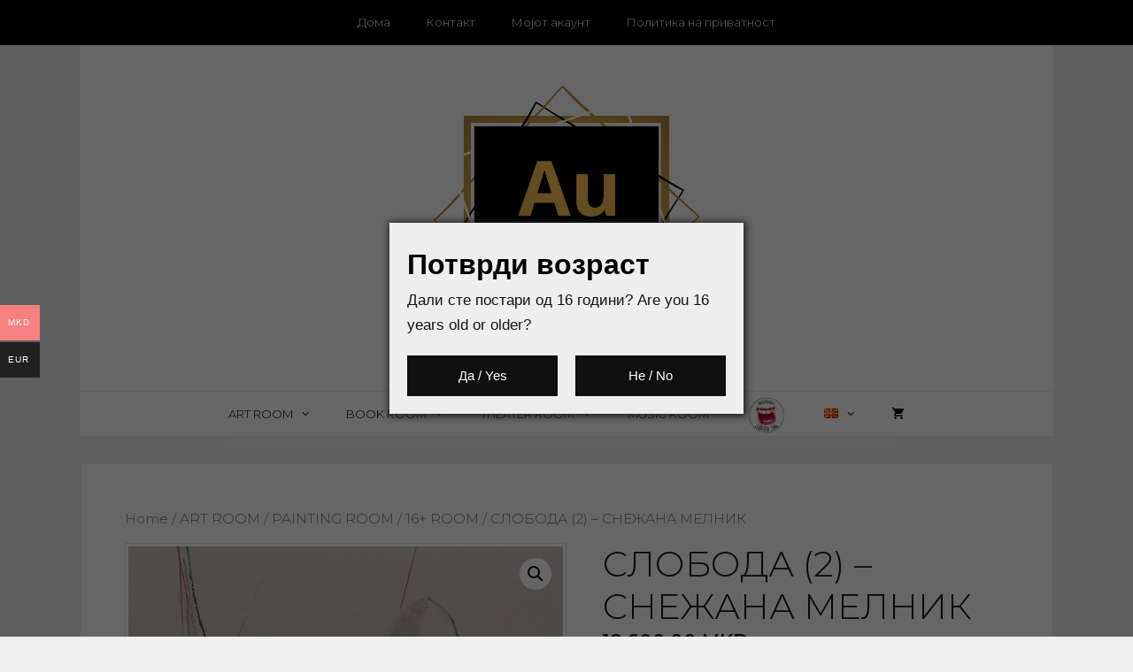

--- FILE ---
content_type: text/html; charset=UTF-8
request_url: https://auroom.store/product/%D1%81%D0%BB%D0%BE%D0%B1%D0%BE%D0%B4%D0%B0-%D1%81%D0%BD%D0%B5%D0%B6%D0%B0%D0%BD%D0%B0-%D0%BC%D0%B5%D0%BB%D0%BD%D0%B8%D0%BA-3/
body_size: 19785
content:
<!DOCTYPE html>
<html lang="mk-MK">
<head>
	<meta charset="UTF-8">
	<link rel="profile" href="https://gmpg.org/xfn/11">
	<title>СЛОБОДА (2) &#8211; СНЕЖАНА МЕЛНИК &#8211; AUROOM</title>
<link rel="alternate" href="https://auroom.store/product/%d1%81%d0%bb%d0%be%d0%b1%d0%be%d0%b4%d0%b0-%d1%81%d0%bd%d0%b5%d0%b6%d0%b0%d0%bd%d0%b0-%d0%bc%d0%b5%d0%bb%d0%bd%d0%b8%d0%ba-3/" hreflang="mk" />
<link rel="alternate" href="https://auroom.store/en/product/freedom-snegana-melnyk-3/" hreflang="en" />
<meta name="viewport" content="width=device-width, initial-scale=1"><link rel='dns-prefetch' href='//fonts.googleapis.com' />
<link rel='dns-prefetch' href='//s.w.org' />
<link href='https://fonts.gstatic.com' crossorigin rel='preconnect' />
<link rel="alternate" type="application/rss+xml" title="AUROOM &raquo; Фид" href="https://auroom.store/feed/" />
<link rel="alternate" type="application/rss+xml" title="AUROOM &raquo; фидови за коментари" href="https://auroom.store/comments/feed/" />
		<script>
			window._wpemojiSettings = {"baseUrl":"https:\/\/s.w.org\/images\/core\/emoji\/13.0.1\/72x72\/","ext":".png","svgUrl":"https:\/\/s.w.org\/images\/core\/emoji\/13.0.1\/svg\/","svgExt":".svg","source":{"concatemoji":"https:\/\/auroom.store\/wp-includes\/js\/wp-emoji-release.min.js?ver=5.6.16"}};
			!function(e,a,t){var n,r,o,i=a.createElement("canvas"),p=i.getContext&&i.getContext("2d");function s(e,t){var a=String.fromCharCode;p.clearRect(0,0,i.width,i.height),p.fillText(a.apply(this,e),0,0);e=i.toDataURL();return p.clearRect(0,0,i.width,i.height),p.fillText(a.apply(this,t),0,0),e===i.toDataURL()}function c(e){var t=a.createElement("script");t.src=e,t.defer=t.type="text/javascript",a.getElementsByTagName("head")[0].appendChild(t)}for(o=Array("flag","emoji"),t.supports={everything:!0,everythingExceptFlag:!0},r=0;r<o.length;r++)t.supports[o[r]]=function(e){if(!p||!p.fillText)return!1;switch(p.textBaseline="top",p.font="600 32px Arial",e){case"flag":return s([127987,65039,8205,9895,65039],[127987,65039,8203,9895,65039])?!1:!s([55356,56826,55356,56819],[55356,56826,8203,55356,56819])&&!s([55356,57332,56128,56423,56128,56418,56128,56421,56128,56430,56128,56423,56128,56447],[55356,57332,8203,56128,56423,8203,56128,56418,8203,56128,56421,8203,56128,56430,8203,56128,56423,8203,56128,56447]);case"emoji":return!s([55357,56424,8205,55356,57212],[55357,56424,8203,55356,57212])}return!1}(o[r]),t.supports.everything=t.supports.everything&&t.supports[o[r]],"flag"!==o[r]&&(t.supports.everythingExceptFlag=t.supports.everythingExceptFlag&&t.supports[o[r]]);t.supports.everythingExceptFlag=t.supports.everythingExceptFlag&&!t.supports.flag,t.DOMReady=!1,t.readyCallback=function(){t.DOMReady=!0},t.supports.everything||(n=function(){t.readyCallback()},a.addEventListener?(a.addEventListener("DOMContentLoaded",n,!1),e.addEventListener("load",n,!1)):(e.attachEvent("onload",n),a.attachEvent("onreadystatechange",function(){"complete"===a.readyState&&t.readyCallback()})),(n=t.source||{}).concatemoji?c(n.concatemoji):n.wpemoji&&n.twemoji&&(c(n.twemoji),c(n.wpemoji)))}(window,document,window._wpemojiSettings);
		</script>
		<style>
img.wp-smiley,
img.emoji {
	display: inline !important;
	border: none !important;
	box-shadow: none !important;
	height: 1em !important;
	width: 1em !important;
	margin: 0 .07em !important;
	vertical-align: -0.1em !important;
	background: none !important;
	padding: 0 !important;
}
</style>
	<link rel='stylesheet' id='generate-fonts-css'  href='//fonts.googleapis.com/css?family=Montserrat:300,300italic,regular,italic,500,500italic,600,600italic' media='all' />
<link rel='stylesheet' id='wp-block-library-css'  href='https://auroom.store/wp-includes/css/dist/block-library/style.min.css?ver=5.6.16' media='all' />
<link rel='stylesheet' id='wc-block-vendors-style-css'  href='https://auroom.store/wp-content/plugins/woocommerce/packages/woocommerce-blocks/build/vendors-style.css?ver=3.4.0' media='all' />
<link rel='stylesheet' id='wc-block-style-css'  href='https://auroom.store/wp-content/plugins/woocommerce/packages/woocommerce-blocks/build/style.css?ver=3.4.0' media='all' />
<link rel='stylesheet' id='contact-form-7-css'  href='https://auroom.store/wp-content/plugins/contact-form-7/includes/css/styles.css?ver=5.3.2' media='all' />
<link rel='stylesheet' id='wcsob-css'  href='https://auroom.store/wp-content/plugins/sold-out-badge-for-woocommerce//style.css?ver=5.6.16' media='all' />
<style id='wcsob-inline-css'>
.wcsob_soldout { color: #ffffff;background: #222222;font-size: 12px;padding-top: 3px;padding-right: 8px;padding-bottom: 3px;padding-left: 8px;font-weight: bold;width: auto;height: auto;border-radius: 0px;z-index: 9999;text-align: center;position: absolute;top: 6px;right: auto;bottom: auto;left: 6px; }.single-product .wcsob_soldout { top: 6px;right: auto;bottom: auto;left: 6px; }
</style>
<link rel='stylesheet' id='wcpa-datetime-css'  href='https://auroom.store/wp-content/plugins/woo-custom-product-addons-pro/assets/plugins/datetimepicker/jquery.datetimepicker.min.css?ver=4.2.1' media='all' />
<link rel='stylesheet' id='wcpa-colorpicker-css'  href='https://auroom.store/wp-content/plugins/woo-custom-product-addons-pro/assets/plugins/spectrum/spectrum.min.css?ver=4.2.1' media='all' />
<link rel='stylesheet' id='wcpa-frontend-css'  href='https://auroom.store/wp-content/plugins/woo-custom-product-addons-pro/assets/css/frontend.min.css?ver=4.2.1' media='all' />
<link rel='stylesheet' id='woo-multi-currency-css'  href='https://auroom.store/wp-content/plugins/woo-multi-currency/css/woo-multi-currency.min.css?ver=2.1.6' media='all' />
<style id='woo-multi-currency-inline-css'>
.woo-multi-currency .wmc-list-currencies .wmc-currency.wmc-active,.woo-multi-currency .wmc-list-currencies .wmc-currency:hover,.woo-multi-currency.wmc-price-switcher a:hover {background: #f78080 !important;}
		.woo-multi-currency .wmc-list-currencies .wmc-currency,.woo-multi-currency .wmc-title, .woo-multi-currency.wmc-price-switcher a {background: #212121 !important;}
		.woo-multi-currency .wmc-title, .woo-multi-currency .wmc-list-currencies .wmc-currency span,.woo-multi-currency .wmc-list-currencies .wmc-currency a,.woo-multi-currency.wmc-price-switcher a {color: #ffffff !important;}.woo-multi-currency.wmc-shortcode .wmc-currency{background-color:#ffffff !important;color:#212121 !important}.woo-multi-currency.wmc-shortcode .wmc-current-currency{background-color:#ffffff !important;color:#212121 !important}.woo-multi-currency.wmc-shortcode.vertical-currency-symbols-circle .wmc-currency-wrapper:hover .wmc-sub-currency {animation: height_slide 100ms;}@keyframes height_slide {0% {height: 0;} 100% {height: 100%;} }
</style>
<link rel='stylesheet' id='wmc-flags-css'  href='https://auroom.store/wp-content/plugins/woo-multi-currency/css/flags-64.min.css?ver=5.6.16' media='all' />
<link rel='stylesheet' id='photoswipe-css'  href='https://auroom.store/wp-content/plugins/woocommerce/assets/css/photoswipe/photoswipe.min.css?ver=4.6.0' media='all' />
<link rel='stylesheet' id='photoswipe-default-skin-css'  href='https://auroom.store/wp-content/plugins/woocommerce/assets/css/photoswipe/default-skin/default-skin.min.css?ver=4.6.0' media='all' />
<link rel='stylesheet' id='woocommerce-layout-css'  href='https://auroom.store/wp-content/plugins/woocommerce/assets/css/woocommerce-layout.css?ver=4.6.0' media='all' />
<link rel='stylesheet' id='woocommerce-smallscreen-css'  href='https://auroom.store/wp-content/plugins/woocommerce/assets/css/woocommerce-smallscreen.css?ver=4.6.0' media='only screen and (max-width: 768px)' />
<link rel='stylesheet' id='woocommerce-general-css'  href='https://auroom.store/wp-content/plugins/woocommerce/assets/css/woocommerce.css?ver=4.6.0' media='all' />
<style id='woocommerce-inline-inline-css'>
.woocommerce form .form-row .required { visibility: visible; }
</style>
<link rel='stylesheet' id='generate-style-css'  href='https://auroom.store/wp-content/themes/generatepress/assets/css/all.min.css?ver=3.1.3' media='all' />
<style id='generate-style-inline-css'>
body{background-color:#efefef;color:#161616;}a{color:#1e73be;}a:hover, a:focus, a:active{color:#000000;}body .grid-container{max-width:1100px;}.wp-block-group__inner-container{max-width:1100px;margin-left:auto;margin-right:auto;}.site-header .header-image{width:310px;}:root{--contrast:#222222;--contrast-2:#575760;--contrast-3:#b2b2be;--base:#f0f0f0;--base-2:#f7f8f9;--base-3:#ffffff;--accent:#1e73be;}.has-contrast-color{color:#222222;}.has-contrast-background-color{background-color:#222222;}.has-contrast-2-color{color:#575760;}.has-contrast-2-background-color{background-color:#575760;}.has-contrast-3-color{color:#b2b2be;}.has-contrast-3-background-color{background-color:#b2b2be;}.has-base-color{color:#f0f0f0;}.has-base-background-color{background-color:#f0f0f0;}.has-base-2-color{color:#f7f8f9;}.has-base-2-background-color{background-color:#f7f8f9;}.has-base-3-color{color:#ffffff;}.has-base-3-background-color{background-color:#ffffff;}.has-accent-color{color:#1e73be;}.has-accent-background-color{background-color:#1e73be;}body, button, input, select, textarea{font-family:"Montserrat", sans-serif;font-weight:300;}body{line-height:1.5;}.entry-content > [class*="wp-block-"]:not(:last-child){margin-bottom:1.5em;}.main-title{font-size:45px;}.main-navigation a, .menu-toggle{font-weight:300;font-size:13px;}.main-navigation .main-nav ul ul li a{font-size:12px;}.sidebar .widget, .footer-widgets .widget{font-size:17px;}button:not(.menu-toggle),html input[type="button"],input[type="reset"],input[type="submit"],.button,.wp-block-button .wp-block-button__link{font-weight:300;font-size:15px;}h1{font-weight:300;font-size:40px;}h2{font-weight:300;font-size:30px;}h3{font-size:20px;}h4{font-size:inherit;}h5{font-size:inherit;}.site-info{font-weight:400;font-size:13px;}@media (max-width:768px){.main-title{font-size:30px;}h1{font-size:30px;}h2{font-size:25px;}}.top-bar{background-color:#636363;color:#ffffff;}.top-bar a{color:#ffffff;}.top-bar a:hover{color:#303030;}.site-header{background-color:#ffffff;color:#3a3a3a;}.site-header a{color:#3a3a3a;}.main-title a,.main-title a:hover{color:#000000;}.site-description{color:#757575;}.mobile-menu-control-wrapper .menu-toggle,.mobile-menu-control-wrapper .menu-toggle:hover,.mobile-menu-control-wrapper .menu-toggle:focus,.has-inline-mobile-toggle #site-navigation.toggled{background-color:rgba(0, 0, 0, 0.02);}.main-navigation,.main-navigation ul ul{background-color:#ffffff;}.main-navigation .main-nav ul li a, .main-navigation .menu-toggle, .main-navigation .menu-bar-items{color:#000000;}.main-navigation .main-nav ul li:not([class*="current-menu-"]):hover > a, .main-navigation .main-nav ul li:not([class*="current-menu-"]):focus > a, .main-navigation .main-nav ul li.sfHover:not([class*="current-menu-"]) > a, .main-navigation .menu-bar-item:hover > a, .main-navigation .menu-bar-item.sfHover > a{color:#7f7f7f;background-color:#ffffff;}button.menu-toggle:hover,button.menu-toggle:focus,.main-navigation .mobile-bar-items a,.main-navigation .mobile-bar-items a:hover,.main-navigation .mobile-bar-items a:focus{color:#000000;}.main-navigation .main-nav ul li[class*="current-menu-"] > a{color:#7f7f7f;background-color:#ffffff;}.navigation-search input[type="search"],.navigation-search input[type="search"]:active, .navigation-search input[type="search"]:focus, .main-navigation .main-nav ul li.search-item.active > a, .main-navigation .menu-bar-items .search-item.active > a{color:#7f7f7f;background-color:#ffffff;}.main-navigation ul ul{background-color:#ffffff;}.main-navigation .main-nav ul ul li a{color:#000000;}.main-navigation .main-nav ul ul li:not([class*="current-menu-"]):hover > a,.main-navigation .main-nav ul ul li:not([class*="current-menu-"]):focus > a, .main-navigation .main-nav ul ul li.sfHover:not([class*="current-menu-"]) > a{color:#7f7f7f;background-color:#ffffff;}.main-navigation .main-nav ul ul li[class*="current-menu-"] > a{color:#7f7f7f;background-color:#ffffff;}.separate-containers .inside-article, .separate-containers .comments-area, .separate-containers .page-header, .one-container .container, .separate-containers .paging-navigation, .inside-page-header{background-color:#ffffff;}.entry-meta{color:#595959;}.entry-meta a{color:#595959;}.entry-meta a:hover{color:#1e73be;}.sidebar .widget{background-color:#ffffff;}.sidebar .widget .widget-title{color:#000000;}.footer-widgets{background-color:#ffffff;}.footer-widgets .widget-title{color:#000000;}.site-info{color:#000000;background-color:#ffffff;}.site-info a{color:#000000;}.site-info a:hover{color:#606060;}.footer-bar .widget_nav_menu .current-menu-item a{color:#606060;}input[type="text"],input[type="email"],input[type="url"],input[type="password"],input[type="search"],input[type="tel"],input[type="number"],textarea,select{color:#666666;background-color:#fafafa;border-color:#cccccc;}input[type="text"]:focus,input[type="email"]:focus,input[type="url"]:focus,input[type="password"]:focus,input[type="search"]:focus,input[type="tel"]:focus,input[type="number"]:focus,textarea:focus,select:focus{color:#666666;background-color:#ffffff;border-color:#bfbfbf;}button,html input[type="button"],input[type="reset"],input[type="submit"],a.button,a.wp-block-button__link:not(.has-background){color:#ffffff;background-color:#000000;}button:hover,html input[type="button"]:hover,input[type="reset"]:hover,input[type="submit"]:hover,a.button:hover,button:focus,html input[type="button"]:focus,input[type="reset"]:focus,input[type="submit"]:focus,a.button:focus,a.wp-block-button__link:not(.has-background):active,a.wp-block-button__link:not(.has-background):focus,a.wp-block-button__link:not(.has-background):hover{color:#0a0a0a;background-color:#ffffff;}a.generate-back-to-top{background-color:rgba( 0,0,0,0.4 );color:#ffffff;}a.generate-back-to-top:hover,a.generate-back-to-top:focus{background-color:rgba( 0,0,0,0.6 );color:#ffffff;}@media (max-width: 768px){.main-navigation .menu-bar-item:hover > a, .main-navigation .menu-bar-item.sfHover > a{background:none;color:#000000;}}.inside-top-bar{padding:10px;}.inside-header{padding:40px;}.separate-containers .inside-article, .separate-containers .comments-area, .separate-containers .page-header, .separate-containers .paging-navigation, .one-container .site-content, .inside-page-header{padding:50px;}.site-main .wp-block-group__inner-container{padding:50px;}.entry-content .alignwide, body:not(.no-sidebar) .entry-content .alignfull{margin-left:-50px;width:calc(100% + 100px);max-width:calc(100% + 100px);}.one-container.right-sidebar .site-main,.one-container.both-right .site-main{margin-right:50px;}.one-container.left-sidebar .site-main,.one-container.both-left .site-main{margin-left:50px;}.one-container.both-sidebars .site-main{margin:0px 50px 0px 50px;}.separate-containers .widget, .separate-containers .site-main > *, .separate-containers .page-header, .widget-area .main-navigation{margin-bottom:30px;}.separate-containers .site-main{margin:30px;}.both-right.separate-containers .inside-left-sidebar{margin-right:15px;}.both-right.separate-containers .inside-right-sidebar{margin-left:15px;}.both-left.separate-containers .inside-left-sidebar{margin-right:15px;}.both-left.separate-containers .inside-right-sidebar{margin-left:15px;}.separate-containers .page-header-image, .separate-containers .page-header-contained, .separate-containers .page-header-image-single, .separate-containers .page-header-content-single{margin-top:30px;}.separate-containers .inside-right-sidebar, .separate-containers .inside-left-sidebar{margin-top:30px;margin-bottom:30px;}.main-navigation .main-nav ul li a,.menu-toggle,.main-navigation .mobile-bar-items a{line-height:50px;}.navigation-search input[type="search"]{height:50px;}.rtl .menu-item-has-children .dropdown-menu-toggle{padding-left:20px;}.rtl .main-navigation .main-nav ul li.menu-item-has-children > a{padding-right:20px;}.footer-widgets{padding:50px;}.site-info{padding:30px;}@media (max-width:768px){.separate-containers .inside-article, .separate-containers .comments-area, .separate-containers .page-header, .separate-containers .paging-navigation, .one-container .site-content, .inside-page-header{padding:30px;}.site-main .wp-block-group__inner-container{padding:30px;}.site-info{padding-right:10px;padding-left:10px;}.entry-content .alignwide, body:not(.no-sidebar) .entry-content .alignfull{margin-left:-30px;width:calc(100% + 60px);max-width:calc(100% + 60px);}}.one-container .sidebar .widget{padding:0px;}/* End cached CSS */@media (max-width: 768px){.main-navigation .menu-toggle,.main-navigation .mobile-bar-items,.sidebar-nav-mobile:not(#sticky-placeholder){display:block;}.main-navigation ul,.gen-sidebar-nav{display:none;}[class*="nav-float-"] .site-header .inside-header > *{float:none;clear:both;}}
.main-navigation .slideout-toggle a:before,.slide-opened .slideout-overlay .slideout-exit:before{font-family:GeneratePress;}.slideout-navigation .dropdown-menu-toggle:before{content:"\f107" !important;}.slideout-navigation .sfHover > a .dropdown-menu-toggle:before{content:"\f106" !important;}
.navigation-branding .main-title{font-weight:bold;text-transform:none;font-size:45px;}@media (max-width: 768px){.navigation-branding .main-title{font-size:30px;}}
.main-navigation .main-nav ul li a,.menu-toggle,.main-navigation .mobile-bar-items a{transition: line-height 300ms ease}.main-navigation.toggled .main-nav > ul{background-color: #ffffff}
</style>
<link rel='stylesheet' id='generate-font-icons-css'  href='https://auroom.store/wp-content/themes/generatepress/assets/css/components/font-icons.min.css?ver=3.1.3' media='all' />
<link rel='stylesheet' id='dashicons-css'  href='https://auroom.store/wp-includes/css/dashicons.min.css?ver=5.6.16' media='all' />
<link rel='stylesheet' id='uwa-front-css-css'  href='https://auroom.store/wp-content/plugins/ultimate-woocommerce-auction/assets/css/uwa-front.css?ver=2.3.0' media='' />
<link rel='stylesheet' id='generate-secondary-nav-css'  href='https://auroom.store/wp-content/plugins/gp-premium/secondary-nav/functions/css/style.min.css?ver=1.10.0' media='all' />
<style id='generate-secondary-nav-inline-css'>
.secondary-navigation{background-color:#000000;}.secondary-navigation .main-nav ul li a,.secondary-navigation .menu-toggle{color:#ffffff;font-weight:300;line-height:51px;}button.secondary-menu-toggle:hover,button.secondary-menu-toggle:focus{color:#ffffff;}.widget-area .secondary-navigation{margin-bottom:30px;}.secondary-navigation ul ul{background-color:#303030;top:auto;}.secondary-navigation .main-nav ul ul li a{color:#ffffff;}.secondary-navigation .main-nav ul li:hover > a,.secondary-navigation .main-nav ul li:focus > a,.secondary-navigation .main-nav ul li.sfHover > a{color:#a0a0a0;background-color:#000000;}.secondary-navigation .main-nav ul ul li:hover > a,.secondary-navigation .main-nav ul ul li:focus > a,.secondary-navigation .main-nav ul ul li.sfHover > a{color:#ffffff;background-color:#474747;}.secondary-navigation .main-nav ul li[class*="current-menu-"] > a, .secondary-navigation .main-nav ul li[class*="current-menu-"] > a:hover,.secondary-navigation .main-nav ul li[class*="current-menu-"].sfHover > a{color:#a0a0a0;background-color:#000000;}.secondary-navigation .main-nav ul ul li[class*="current-menu-"] > a,.secondary-navigation .main-nav ul ul li[class*="current-menu-"] > a:hover,.secondary-navigation .main-nav ul ul li[class*="current-menu-"].sfHover > a{color:#ffffff;background-color:#474747;}
</style>
<link rel='stylesheet' id='generate-secondary-nav-mobile-css'  href='https://auroom.store/wp-content/plugins/gp-premium/secondary-nav/functions/css/mobile.min.css?ver=1.10.0' media='all' />
<link rel='stylesheet' id='generate-sticky-css'  href='https://auroom.store/wp-content/plugins/gp-premium/menu-plus/functions/css/sticky.min.css?ver=1.10.0' media='all' />
<link rel='stylesheet' id='generate-woocommerce-css'  href='https://auroom.store/wp-content/plugins/gp-premium/woocommerce/functions/css/woocommerce.min.css?ver=1.10.0' media='all' />
<style id='generate-woocommerce-inline-css'>
.woocommerce ul.products li.product .woocommerce-LoopProduct-link h2, .woocommerce ul.products li.product .woocommerce-loop-category__title{font-weight:300;text-transform:none;font-size:18px;}.woocommerce .up-sells ul.products li.product .woocommerce-LoopProduct-link h2, .woocommerce .cross-sells ul.products li.product .woocommerce-LoopProduct-link h2, .woocommerce .related ul.products li.product .woocommerce-LoopProduct-link h2{font-size:20px;}.woocommerce #respond input#submit, .woocommerce a.button, .woocommerce button.button, .woocommerce input.button{color:#ffffff;background-color:#000000;font-weight:300;text-transform:none;font-size:15px;}.woocommerce #respond input#submit:hover, .woocommerce a.button:hover, .woocommerce button.button:hover, .woocommerce input.button:hover{color:#0a0a0a;background-color:#ffffff;}.woocommerce #respond input#submit.alt, .woocommerce a.button.alt, .woocommerce button.button.alt, .woocommerce input.button.alt, .woocommerce #respond input#submit.alt.disabled, .woocommerce #respond input#submit.alt.disabled:hover, .woocommerce #respond input#submit.alt:disabled, .woocommerce #respond input#submit.alt:disabled:hover, .woocommerce #respond input#submit.alt:disabled[disabled], .woocommerce #respond input#submit.alt:disabled[disabled]:hover, .woocommerce a.button.alt.disabled, .woocommerce a.button.alt.disabled:hover, .woocommerce a.button.alt:disabled, .woocommerce a.button.alt:disabled:hover, .woocommerce a.button.alt:disabled[disabled], .woocommerce a.button.alt:disabled[disabled]:hover, .woocommerce button.button.alt.disabled, .woocommerce button.button.alt.disabled:hover, .woocommerce button.button.alt:disabled, .woocommerce button.button.alt:disabled:hover, .woocommerce button.button.alt:disabled[disabled], .woocommerce button.button.alt:disabled[disabled]:hover, .woocommerce input.button.alt.disabled, .woocommerce input.button.alt.disabled:hover, .woocommerce input.button.alt:disabled, .woocommerce input.button.alt:disabled:hover, .woocommerce input.button.alt:disabled[disabled], .woocommerce input.button.alt:disabled[disabled]:hover{color:#ffffff;background-color:#000000;}.woocommerce #respond input#submit.alt:hover, .woocommerce a.button.alt:hover, .woocommerce button.button.alt:hover, .woocommerce input.button.alt:hover{color:#000000;background-color:#ffffff;}.woocommerce .star-rating span:before, .woocommerce p.stars:hover a::before{color:#ffa200;}.woocommerce span.onsale{background-color:rgba(204,28,28,0.69);color:#ffffff;}.woocommerce ul.products li.product .price, .woocommerce div.product p.price{color:#222222;}.woocommerce div.product .woocommerce-tabs ul.tabs li a{color:#222222;}.woocommerce div.product .woocommerce-tabs ul.tabs li a:hover, .woocommerce div.product .woocommerce-tabs ul.tabs li.active a{color:#1e73be;}.woocommerce-message{background-color:#0b9444;color:#ffffff;}div.woocommerce-message a.button, div.woocommerce-message a.button:focus, div.woocommerce-message a.button:hover, div.woocommerce-message a, div.woocommerce-message a:focus, div.woocommerce-message a:hover{color:#ffffff;}.woocommerce-info{background-color:#1e73be;color:#ffffff;}div.woocommerce-info a.button, div.woocommerce-info a.button:focus, div.woocommerce-info a.button:hover, div.woocommerce-info a, div.woocommerce-info a:focus, div.woocommerce-info a:hover{color:#ffffff;}.woocommerce-error{background-color:#e8626d;color:#ffffff;}div.woocommerce-error a.button, div.woocommerce-error a.button:focus, div.woocommerce-error a.button:hover, div.woocommerce-error a, div.woocommerce-error a:focus, div.woocommerce-error a:hover{color:#ffffff;}.woocommerce-product-details__short-description{color:#161616;}#wc-mini-cart{background-color:#ffffff;color:#000000;}#wc-mini-cart a:not(.button), #wc-mini-cart a.remove{color:#000000;}#wc-mini-cart .button{color:#ffffff;}#wc-mini-cart .button:hover, #wc-mini-cart .button:focus, #wc-mini-cart .button:active{color:#0a0a0a;}.woocommerce #content div.product div.images, .woocommerce div.product div.images, .woocommerce-page #content div.product div.images, .woocommerce-page div.product div.images{width:50%;}.woocommerce.widget_shopping_cart .woocommerce-mini-cart__buttons a{font-family:inherit;}.add-to-cart-panel{background-color:#ffffff;color:#000000;}.add-to-cart-panel a:not(.button){color:#000000;}.woocommerce .widget_price_filter .price_slider_wrapper .ui-widget-content{background-color:#dddddd;}.woocommerce .widget_price_filter .ui-slider .ui-slider-range, .woocommerce .widget_price_filter .ui-slider .ui-slider-handle{background-color:#666666;}.wc-columns-container .products, .woocommerce .related ul.products, .woocommerce .up-sells ul.products{grid-gap:50px;}@media (max-width: 1024px){.woocommerce .wc-columns-container.wc-tablet-columns-2 .products{-ms-grid-columns:(1fr)[2];grid-template-columns:repeat(2, 1fr);}.wc-related-upsell-tablet-columns-2 .related ul.products, .wc-related-upsell-tablet-columns-2 .up-sells ul.products{-ms-grid-columns:(1fr)[2];grid-template-columns:repeat(2, 1fr);}}@media (max-width:768px){.add-to-cart-panel .continue-shopping{background-color:#ffffff;}}@media (max-width: 768px){.mobile-bar-items + .menu-toggle{text-align:left;}nav.toggled .main-nav li.wc-menu-item{display:none !important;}body.nav-search-enabled .wc-menu-cart-activated:not(#mobile-header) .mobile-bar-items{float:right;position:relative;}.nav-search-enabled .wc-menu-cart-activated:not(#mobile-header) .menu-toggle{float:left;width:auto;}.mobile-bar-items.wc-mobile-cart-items{z-index:1;}}
</style>
<link rel='stylesheet' id='generate-woocommerce-mobile-css'  href='https://auroom.store/wp-content/plugins/gp-premium/woocommerce/functions/css/woocommerce-mobile.min.css?ver=1.10.0' media='(max-width:768px)' />
<link rel='stylesheet' id='gp-premium-icons-css'  href='https://auroom.store/wp-content/plugins/gp-premium/general/icons/icons.min.css?ver=1.10.0' media='all' />
<script src='https://auroom.store/wp-includes/js/jquery/jquery.min.js?ver=3.5.1' id='jquery-core-js'></script>
<script src='https://auroom.store/wp-includes/js/jquery/jquery-migrate.min.js?ver=3.3.2' id='jquery-migrate-js'></script>
<script id='woo-multi-currency-js-extra'>
var wooMultiCurrencyParams = {"enableCacheCompatible":"0","ajaxUrl":"https:\/\/auroom.store\/wp-admin\/admin-ajax.php"};
</script>
<script src='https://auroom.store/wp-content/plugins/woo-multi-currency/js/woo-multi-currency.min.js?ver=2.1.6' id='woo-multi-currency-js'></script>
<script id='wp-statistics-tracker-js-extra'>
var WP_Statistics_Tracker_Object = {"hitRequestUrl":"https:\/\/auroom.store\/wp-json\/wp-statistics\/v2\/hit?wp_statistics_hit_rest=yes&track_all=1&current_page_type=product&current_page_id=433&search_query&page_uri=L3Byb2R1Y3QvJUQxJTgxJUQwJUJCJUQwJUJFJUQwJUIxJUQwJUJFJUQwJUI0JUQwJUIwLSVEMSU4MSVEMCVCRCVEMCVCNSVEMCVCNiVEMCVCMCVEMCVCRCVEMCVCMC0lRDAlQkMlRDAlQjUlRDAlQkIlRDAlQkQlRDAlQjglRDAlQkEtMy8","keepOnlineRequestUrl":"https:\/\/auroom.store\/wp-json\/wp-statistics\/v2\/online?wp_statistics_hit_rest=yes&track_all=1&current_page_type=product&current_page_id=433&search_query&page_uri=L3Byb2R1Y3QvJUQxJTgxJUQwJUJCJUQwJUJFJUQwJUIxJUQwJUJFJUQwJUI0JUQwJUIwLSVEMSU4MSVEMCVCRCVEMCVCNSVEMCVCNiVEMCVCMCVEMCVCRCVEMCVCMC0lRDAlQkMlRDAlQjUlRDAlQkIlRDAlQkQlRDAlQjglRDAlQkEtMy8","option":{"dntEnabled":false,"cacheCompatibility":""}};
</script>
<script src='https://auroom.store/wp-content/plugins/wp-statistics/assets/js/tracker.js?ver=5.6.16' id='wp-statistics-tracker-js'></script>
<script src='https://auroom.store/wp-content/plugins/ultimate-woocommerce-auction/assets/js/jquery.countdown.min.js?ver=2.3.0' id='uwa-jquery-countdown-js'></script>
<script id='uwa-jquery-countdown-multi-lang-js-extra'>
var multi_lang_data = {"labels":{"Years":"Years","Months":"Months","Weeks":"Weeks","Days":"Days","Hours":"Hours","Minutes":"Minutes","Seconds":"Seconds"},"labels1":{"Year":"Year","Month":"Month","Week":"Week","Day":"Day","Hour":"Hour","Minute":"Minute","Second":"Second"},"compactLabels":{"y":"y","m":"m","w":"w","d":"d"}};
</script>
<script src='https://auroom.store/wp-content/plugins/ultimate-woocommerce-auction/assets/js/jquery.countdown-multi-lang.js?ver=2.3.0' id='uwa-jquery-countdown-multi-lang-js'></script>
<script id='uwa-front-js-extra'>
var uwa_data = {"expired":"Auction has Expired!","gtm_offset":"0","started":"Auction Started! Please refresh page.","outbid_message":"<ul class=\"woocommerce-error\" role=\"alert\">\n\t\t\t<li>\n\t\t\tYou have been overbidded!\t\t<\/li>\n\t<\/ul>\n","hide_compact":"no"};
var WpUat = {"calendar_icon":"<i class=\"dashicons-calendar-alt\"><\/i>"};
var WooUa = {"ajaxurl":"https:\/\/auroom.store\/wp-admin\/admin-ajax.php","ua_nonce":"30c9df455f","last_timestamp":"1610925833","calendar_image":"https:\/\/auroom.store\/wp-content\/plugins\/woocommerce\/assets\/images\/calendar.png"};
var UWA_Ajax_Qry = {"ajaqry":"\/product\/%D1%81%D0%BB%D0%BE%D0%B1%D0%BE%D0%B4%D0%B0-%D1%81%D0%BD%D0%B5%D0%B6%D0%B0%D0%BD%D0%B0-%D0%BC%D0%B5%D0%BB%D0%BD%D0%B8%D0%BA-3\/?uwa-ajax"};
</script>
<script src='https://auroom.store/wp-content/plugins/ultimate-woocommerce-auction/assets/js/uwa-front.js?ver=2.3.0' id='uwa-front-js'></script>
<link rel="https://api.w.org/" href="https://auroom.store/wp-json/" /><link rel="alternate" type="application/json" href="https://auroom.store/wp-json/wp/v2/product/433" /><link rel="EditURI" type="application/rsd+xml" title="RSD" href="https://auroom.store/xmlrpc.php?rsd" />
<link rel="wlwmanifest" type="application/wlwmanifest+xml" href="https://auroom.store/wp-includes/wlwmanifest.xml" /> 
<meta name="generator" content="WordPress 5.6.16" />
<meta name="generator" content="WooCommerce 4.6.0" />
<link rel="canonical" href="https://auroom.store/product/%d1%81%d0%bb%d0%be%d0%b1%d0%be%d0%b4%d0%b0-%d1%81%d0%bd%d0%b5%d0%b6%d0%b0%d0%bd%d0%b0-%d0%bc%d0%b5%d0%bb%d0%bd%d0%b8%d0%ba-3/" />
<link rel='shortlink' href='https://auroom.store/?p=433' />
<link rel="alternate" type="application/json+oembed" href="https://auroom.store/wp-json/oembed/1.0/embed?url=https%3A%2F%2Fauroom.store%2Fproduct%2F%25d1%2581%25d0%25bb%25d0%25be%25d0%25b1%25d0%25be%25d0%25b4%25d0%25b0-%25d1%2581%25d0%25bd%25d0%25b5%25d0%25b6%25d0%25b0%25d0%25bd%25d0%25b0-%25d0%25bc%25d0%25b5%25d0%25bb%25d0%25bd%25d0%25b8%25d0%25ba-3%2F" />
<link rel="alternate" type="text/xml+oembed" href="https://auroom.store/wp-json/oembed/1.0/embed?url=https%3A%2F%2Fauroom.store%2Fproduct%2F%25d1%2581%25d0%25bb%25d0%25be%25d0%25b1%25d0%25be%25d0%25b4%25d0%25b0-%25d1%2581%25d0%25bd%25d0%25b5%25d0%25b6%25d0%25b0%25d0%25bd%25d0%25b0-%25d0%25bc%25d0%25b5%25d0%25bb%25d0%25bd%25d0%25b8%25d0%25ba-3%2F&#038;format=xml" />
<meta name='awarMinAge' content='16' /><style type="text/css" id="simple-css-output">.menu-img { width: 50px; vertical-align: middle;}/************* woocommerce **************/ /* hide description title in desription tab on product page */#tab-description h2:first-child { display: none !important;}/* sold out badge - hidden for now */ .soldout { display: none;/* padding: 3px 8px; text-align: center; background: #222; color: white; font-weight: bold; position: absolute; top: 6px; right: 6px; font-size: 12px;*/}/* the new sold out badge */.wcsob_soldout { background: transparent;}.wcsob_soldout::after { content: url(https://auroom.store/wp-content/uploads/2020/12/soldout.png);}/* checkout - hide country drop down*/#billing_country_field { display: none;}/* age verification */ .awar-popup p:first-of-type { display: none;}.awar-picker { margin-bottom: 15px;}</style><!-- Analytics by WP Statistics v14.1.2 - https://wp-statistics.com/ -->
	<noscript><style>.woocommerce-product-gallery{ opacity: 1 !important; }</style></noscript>
	<link rel="icon" href="https://auroom.store/wp-content/uploads/2020/09/cropped-logo-AUROOM-32x32.png" sizes="32x32" />
<link rel="icon" href="https://auroom.store/wp-content/uploads/2020/09/cropped-logo-AUROOM-192x192.png" sizes="192x192" />
<link rel="apple-touch-icon" href="https://auroom.store/wp-content/uploads/2020/09/cropped-logo-AUROOM-180x180.png" />
<meta name="msapplication-TileImage" content="https://auroom.store/wp-content/uploads/2020/09/cropped-logo-AUROOM-270x270.png" />
		<style id="wp-custom-css">
			/* GeneratePress Site CSS */ nav .main-nav li.nav-button a {
	border-width: 1px;
	border-style: solid;
	line-height: 35px;
}

nav .main-nav li.nav-button a:hover {
	background-color: #fff;
	color: #000;
}

button, html input[type="button"], input[type="reset"], input[type="submit"], 
a.button, 
a.button:visited,
.woocommerce a.button, 
.woocommerce a.button:visited,
.woocommerce button.button,
.woocommerce input.button{
	border-width: 1px;
	border-style: solid;
	border-color: inherit;
}

.woocommerce-message a.button {
	border: 0;
}

.woocommerce .quantity .qty {
    padding: 11px 15px;
}

.woocommerce-cart table.cart input {
	line-height: initial;
}

.woocommerce #content table.cart td.actions .input-text, .woocommerce table.cart td.actions .input-text, .woocommerce-page #content table.cart td.actions .input-text, .woocommerce-page table.cart td.actions .input-text {
	width: 175px;
	padding: 9px 15px;
	box-sizing: border-box;
}

.woocommerce ul.products li.product a img,
.woocommerce div.product div.images img{
	padding: 3px;
	border: 1px solid rgba(0,0,0,0.1);
	box-sizing: border-box;
}

.woocommerce ul.products li.product.sales-flash-overlay .onsale {
    top: 4px;
    right: 4px;
}

.widget .mc4wp-form input {
	width: 100%;
	margin-bottom: 5px;
}

.widget .product_list_widget li:not(:last-child) {
	padding-bottom: 20px;
	margin-bottom: 20px;
	border-bottom: 1px solid rgba(0,0,0,0.1);
}

.separate-containers .inside-article,
.separate-containers .sidebar .widget,
.site-header,
.main-navigation:not(.slideout-navigation),
.site-footer {
	border: 1px solid rgba(0,0,0,0.08);
}

.site-header,
.site-footer {
	border-bottom: 0;
}

#sticky-navigation {
	box-shadow: 0 0 0;
	box-sizing: border-box;
} /* End GeneratePress Site CSS */		</style>
		</head>

<body class="product-template-default single single-product postid-433 wp-custom-logo wp-embed-responsive theme-generatepress secondary-nav-above-header secondary-nav-aligned-center sticky-menu-no-transition sticky-enabled both-sticky-menu woocommerce woocommerce-page woocommerce-no-js no-sidebar nav-below-header separate-containers contained-header active-footer-widgets-0 nav-aligned-center header-aligned-center dropdown-hover featured-image-active" itemtype="https://schema.org/Blog" itemscope>
	<a class="screen-reader-text skip-link" href="#content" title="Skip to content">Skip to content</a>			<nav itemtype="http://schema.org/SiteNavigationElement" itemscope="itemscope" id="secondary-navigation" class="secondary-navigation">
				<div class="inside-navigation grid-container grid-parent">
										<button class="menu-toggle secondary-menu-toggle">
												<span class="mobile-menu">Menu</span>
					</button>
					<div class="main-nav"><ul id="menu-top-bar-mk" class=" secondary-menu sf-menu"><li id="menu-item-93" class="menu-item menu-item-type-custom menu-item-object-custom menu-item-home menu-item-93"><a href="https://auroom.store">Дома</a></li>
<li id="menu-item-106" class="menu-item menu-item-type-post_type menu-item-object-page menu-item-106"><a href="https://auroom.store/contact/">Контакт</a></li>
<li id="menu-item-95" class="menu-item menu-item-type-post_type menu-item-object-page menu-item-95"><a href="https://auroom.store/my-account/">Мојот акаунт</a></li>
<li id="menu-item-131" class="menu-item menu-item-type-post_type menu-item-object-page menu-item-privacy-policy menu-item-131"><a href="https://auroom.store/privacy-policy/">Политика на  приватност</a></li>
</ul></div>				</div><!-- .inside-navigation -->
			</nav><!-- #secondary-navigation -->
					<header class="site-header grid-container grid-parent" id="masthead" aria-label="Site"  itemtype="https://schema.org/WPHeader" itemscope>
			<div class="inside-header grid-container grid-parent">
				<div class="site-logo">
					<a href="https://auroom.store/" title="AUROOM" rel="home">
						<img  class="header-image is-logo-image" alt="AUROOM" src="https://auroom.store/wp-content/uploads/2020/09/logo-AUROOM.png" title="AUROOM" />
					</a>
				</div>			</div>
		</header>
				<nav class="auto-hide-sticky wc-menu-cart-activated main-navigation grid-container grid-parent sub-menu-right" id="site-navigation" aria-label="Primary"  itemtype="https://schema.org/SiteNavigationElement" itemscope>
			<div class="inside-navigation grid-container grid-parent">
					<div class="mobile-bar-items wc-mobile-cart-items">
				<a href="https://auroom.store/cart/" class="cart-contents shopping-cart " title="View your shopping cart"><span class="number-of-items no-items">0</span><span class="amount"></span></a>	</div><!-- .mobile-bar-items -->
					<button class="menu-toggle" aria-controls="primary-menu" aria-expanded="false">
					<span class="mobile-menu">Menu</span>				</button>
				<div id="primary-menu" class="main-nav"><ul id="menu-mk-main-nav" class=" menu sf-menu"><li id="menu-item-90" class="menu-item menu-item-type-taxonomy menu-item-object-product_cat current-product-ancestor menu-item-has-children menu-item-90"><a href="https://auroom.store/product-category/art/">ART ROOM<span role="presentation" class="dropdown-menu-toggle"></span></a>
<ul class="sub-menu">
	<li id="menu-item-5643" class="menu-item menu-item-type-custom menu-item-object-custom menu-item-has-children menu-item-5643"><a href="https://auroom.store/product-category/art/exhibit-room/">EXHIBIT ROOM<span role="presentation" class="dropdown-menu-toggle"></span></a>
	<ul class="sub-menu">
		<li id="menu-item-5645" class="menu-item menu-item-type-custom menu-item-object-custom menu-item-5645"><a href="https://auroom.store/product-category/art/exhibit-room/auroom-love-art/">AUROOM LOVE ART</a></li>
	</ul>
</li>
	<li id="menu-item-1524" class="menu-item menu-item-type-custom menu-item-object-custom menu-item-1524"><a href="https://auroom.store/product-category/art/uncategorized/">AUCTION ROOM</a></li>
	<li id="menu-item-286" class="menu-item menu-item-type-custom menu-item-object-custom menu-item-has-children menu-item-286"><a href="https://auroom.store/product-category/art/sculpture/">SCULPTURE ROOM<span role="presentation" class="dropdown-menu-toggle"></span></a>
	<ul class="sub-menu">
		<li id="menu-item-2187" class="menu-item menu-item-type-custom menu-item-object-custom menu-item-2187"><a href="https://auroom.store/product-category/art/sculpture/dukoski-room/">DUKOSKI ROOM</a></li>
		<li id="menu-item-2209" class="menu-item menu-item-type-custom menu-item-object-custom menu-item-2209"><a href="https://auroom.store/product-category/art/sculpture/mitevski-room/">MITEVSKI ROOM</a></li>
		<li id="menu-item-3982" class="menu-item menu-item-type-custom menu-item-object-custom menu-item-3982"><a href="https://auroom.store/product-category/art/sculpture/tarabunova-room-sculpture/">TARABUNOVA ROOM</a></li>
	</ul>
</li>
	<li id="menu-item-287" class="menu-item menu-item-type-custom menu-item-object-custom menu-item-has-children menu-item-287"><a href="https://auroom.store/product-category/art/drawing/">DRAWING ROOM<span role="presentation" class="dropdown-menu-toggle"></span></a>
	<ul class="sub-menu">
		<li id="menu-item-2854" class="menu-item menu-item-type-custom menu-item-object-custom menu-item-2854"><a href="https://auroom.store/product-category/art/drawing/ristevska-room-drawing/">RISTEVSKA ROOM</a></li>
		<li id="menu-item-3692" class="menu-item menu-item-type-custom menu-item-object-custom menu-item-3692"><a href="https://auroom.store/product-category/art/drawing/stankovski-room-drawing/">STANKOVSKI ROOM</a></li>
		<li id="menu-item-2450" class="menu-item menu-item-type-custom menu-item-object-custom menu-item-2450"><a href="https://auroom.store/product-category/art/drawing/trpevska-room-mk/">TRPEVSKA ROOM</a></li>
	</ul>
</li>
	<li id="menu-item-288" class="menu-item menu-item-type-custom menu-item-object-custom menu-item-has-children menu-item-288"><a href="https://auroom.store/product-category/art/paint/">PAINTING ROOM<span role="presentation" class="dropdown-menu-toggle"></span></a>
	<ul class="sub-menu">
		<li id="menu-item-448" class="menu-item menu-item-type-custom menu-item-object-custom menu-item-448"><a href="https://auroom.store/product-category/art/paint/16/">16+ ROOM</a></li>
		<li id="menu-item-599" class="menu-item menu-item-type-custom menu-item-object-custom menu-item-599"><a href="https://auroom.store/product-category/art/paint/portrait/">PORTRAIT ROOM</a></li>
		<li id="menu-item-2975" class="menu-item menu-item-type-custom menu-item-object-custom menu-item-2975"><a href="https://auroom.store/product-category/art/paint/temkov-room/">TEMKOV ROOM</a></li>
		<li id="menu-item-1945" class="menu-item menu-item-type-custom menu-item-object-custom menu-item-1945"><a href="https://auroom.store/product-category/art/paint/ajdini-room/">AJDINI ROOM</a></li>
		<li id="menu-item-1817" class="menu-item menu-item-type-custom menu-item-object-custom menu-item-1817"><a href="https://auroom.store/product-category/art/paint/ameti-room/">AMETI ROOM</a></li>
		<li id="menu-item-4040" class="menu-item menu-item-type-custom menu-item-object-custom menu-item-4040"><a href="https://auroom.store/product-category/art/paint/artinovska-room/">ARTINOVSKA ROOM</a></li>
		<li id="menu-item-3813" class="menu-item menu-item-type-custom menu-item-object-custom menu-item-3813"><a href="https://auroom.store/product-category/art/paint/bilbiloska-room/">BILBILOSKA ROOM</a></li>
		<li id="menu-item-3299" class="menu-item menu-item-type-custom menu-item-object-custom menu-item-3299"><a href="https://auroom.store/product-category/art/paint/bozinovski-room/">BOZINOVSKI ROOM</a></li>
		<li id="menu-item-5515" class="menu-item menu-item-type-custom menu-item-object-custom menu-item-5515"><a href="https://auroom.store/product-category/art/paint/dimitrov-room/">DIMITROV ROOM</a></li>
		<li id="menu-item-3869" class="menu-item menu-item-type-custom menu-item-object-custom menu-item-3869"><a href="https://auroom.store/product-category/art/paint/dimitrova-room/">DIMITROVA ROOM</a></li>
		<li id="menu-item-2514" class="menu-item menu-item-type-custom menu-item-object-custom menu-item-2514"><a href="https://auroom.store/product-category/art/paint/fidanovska-room/">FIDANOVSKA ROOM</a></li>
		<li id="menu-item-1613" class="menu-item menu-item-type-custom menu-item-object-custom menu-item-1613"><a href="https://auroom.store/product-category/art/paint/ivanov-room/">IVANOV ROOM</a></li>
		<li id="menu-item-2394" class="menu-item menu-item-type-custom menu-item-object-custom menu-item-2394"><a href="https://auroom.store/product-category/art/paint/jovanovska-room/">JOVANOVSKA ROOM</a></li>
		<li id="menu-item-5379" class="menu-item menu-item-type-custom menu-item-object-custom menu-item-5379"><a href="https://auroom.store/product-category/art/paint/kicovski-room/">KICOVSKI ROOM</a></li>
		<li id="menu-item-5691" class="menu-item menu-item-type-custom menu-item-object-custom menu-item-5691"><a href="https://auroom.store/product-category/art/paint/ljubovcevski-room/">LJUBOVCEVSKI ROOM</a></li>
		<li id="menu-item-4313" class="menu-item menu-item-type-custom menu-item-object-custom menu-item-4313"><a href="https://auroom.store/product-category/art/paint/maciev-room/">MACIEV ROOM</a></li>
		<li id="menu-item-1497" class="menu-item menu-item-type-custom menu-item-object-custom menu-item-1497"><a href="https://auroom.store/product-category/art/paint/melnik-room-mk/">MELNIK ROOM</a></li>
		<li id="menu-item-3375" class="menu-item menu-item-type-custom menu-item-object-custom menu-item-3375"><a href="https://auroom.store/product-category/art/paint/petrovski-room/">PETROVSKI ROOM</a></li>
		<li id="menu-item-3663" class="menu-item menu-item-type-custom menu-item-object-custom menu-item-3663"><a href="https://auroom.store/product-category/art/paint/stankovski-room/">STANKOVSKI ROOM</a></li>
		<li id="menu-item-1718" class="menu-item menu-item-type-custom menu-item-object-custom menu-item-1718"><a href="https://auroom.store/product-category/art/paint/vincic-room/">VINCIC ROOM</a></li>
		<li id="menu-item-1490" class="menu-item menu-item-type-custom menu-item-object-custom menu-item-1490"><a href="https://auroom.store/product-category/art/paint/voinov-room-en-mk/">VOINOV ROOM</a></li>
		<li id="menu-item-3106" class="menu-item menu-item-type-custom menu-item-object-custom menu-item-3106"><a href="https://auroom.store/product-category/art/paint/borna-room/">BORNA ROOM</a></li>
		<li id="menu-item-1509" class="menu-item menu-item-type-custom menu-item-object-custom menu-item-1509"><a href="https://auroom.store/product-category/art/paint/cvetin-room/">CVETIN ROOM</a></li>
		<li id="menu-item-2823" class="menu-item menu-item-type-custom menu-item-object-custom menu-item-2823"><a href="https://auroom.store/product-category/art/paint/dimitrievski-room/">DIMITRIEVSKI ROOM</a></li>
		<li id="menu-item-4174" class="menu-item menu-item-type-custom menu-item-object-custom menu-item-4174"><a href="https://auroom.store/product-category/art/paint/donev-room/">DONEV ROOM</a></li>
		<li id="menu-item-2810" class="menu-item menu-item-type-custom menu-item-object-custom menu-item-2810"><a href="https://auroom.store/product-category/art/paint/geroska-room/">GEROSKA ROOM</a></li>
		<li id="menu-item-4543" class="menu-item menu-item-type-custom menu-item-object-custom menu-item-4543"><a href="https://auroom.store/product-category/art/paint/gligorjadis-room/">GLIGORJADIS ROOM</a></li>
		<li id="menu-item-2624" class="menu-item menu-item-type-custom menu-item-object-custom menu-item-2624"><a href="https://auroom.store/product-category/art/paint/ivanova-room/">IVANOVA ROOM</a></li>
		<li id="menu-item-2723" class="menu-item menu-item-type-custom menu-item-object-custom menu-item-2723"><a href="https://auroom.store/product-category/art/paint/ivanovska-room/">IVANOVSKA ROOM</a></li>
		<li id="menu-item-5172" class="menu-item menu-item-type-custom menu-item-object-custom menu-item-5172"><a href="https://auroom.store/product-category/art/paint/janev-room/">JANEV ROOM</a></li>
		<li id="menu-item-4468" class="menu-item menu-item-type-custom menu-item-object-custom menu-item-4468"><a href="https://auroom.store/product-category/art/paint/jankulova-room/">JANKULOVA ROOM</a></li>
		<li id="menu-item-5048" class="menu-item menu-item-type-custom menu-item-object-custom menu-item-5048"><a href="https://auroom.store/product-category/art/paint/jokic-room/">JOKIC ROOM</a></li>
		<li id="menu-item-1555" class="menu-item menu-item-type-custom menu-item-object-custom menu-item-1555"><a href="https://auroom.store/product-category/art/paint/kolevska-room/">KOLEVSKA ROOM</a></li>
		<li id="menu-item-5684" class="menu-item menu-item-type-custom menu-item-object-custom menu-item-5684"><a href="https://auroom.store/product-category/art/paint/lozana-room/">LOZANA ROOM</a></li>
		<li id="menu-item-4638" class="menu-item menu-item-type-custom menu-item-object-custom menu-item-4638"><a href="https://auroom.store/product-category/art/paint/milosavljevik-room/">MILOSAVLJEVIK ROOM</a></li>
		<li id="menu-item-2755" class="menu-item menu-item-type-custom menu-item-object-custom menu-item-2755"><a href="https://auroom.store/product-category/art/paint/mircevska-room/">MIRCEVSKA ROOM</a></li>
		<li id="menu-item-3149" class="menu-item menu-item-type-custom menu-item-object-custom menu-item-3149"><a href="https://auroom.store/product-category/art/paint/mojsov-room/">MOJSOV ROOM</a></li>
		<li id="menu-item-5760" class="menu-item menu-item-type-custom menu-item-object-custom menu-item-5760"><a href="https://auroom.store/product-category/art/paint/parsons-room/">PARSONS ROOM</a></li>
		<li id="menu-item-2129" class="menu-item menu-item-type-custom menu-item-object-custom menu-item-2129"><a href="https://auroom.store/product-category/art/paint/panov-room/">PANOV ROOM</a></li>
		<li id="menu-item-5671" class="menu-item menu-item-type-custom menu-item-object-custom menu-item-5671"><a href="https://auroom.store/product-category/art/paint/petrova-room/">PETROVA ROOM</a></li>
		<li id="menu-item-1505" class="menu-item menu-item-type-custom menu-item-object-custom menu-item-1505"><a href="https://auroom.store/product-category/art/paint/peshevska-room/">PESHEVSKA ROOM</a></li>
		<li id="menu-item-4921" class="menu-item menu-item-type-custom menu-item-object-custom menu-item-4921"><a href="https://auroom.store/product-category/art/paint/poposka-room/">POPOSKA ROOM</a></li>
		<li id="menu-item-2832" class="menu-item menu-item-type-custom menu-item-object-custom menu-item-2832"><a href="https://auroom.store/product-category/art/paint/ristevska-room/">RISTEVSKA ROOM</a></li>
		<li id="menu-item-3614" class="menu-item menu-item-type-custom menu-item-object-custom menu-item-3614"><a href="https://auroom.store/product-category/art/paint/ristoski-room/">RISTOSKI ROOM</a></li>
		<li id="menu-item-1648" class="menu-item menu-item-type-custom menu-item-object-custom menu-item-1648"><a href="https://auroom.store/product-category/art/paint/simeonova-room/">SIMEONOVA ROOM</a></li>
		<li id="menu-item-2748" class="menu-item menu-item-type-custom menu-item-object-custom menu-item-2748"><a href="https://auroom.store/product-category/art/paint/stankovska-room/">SMILEVSKA ROOM</a></li>
		<li id="menu-item-3324" class="menu-item menu-item-type-custom menu-item-object-custom menu-item-3324"><a href="https://auroom.store/product-category/art/paint/stavrevska-room/">STAVREVSKA ROOM</a></li>
		<li id="menu-item-3884" class="menu-item menu-item-type-custom menu-item-object-custom menu-item-3884"><a href="https://auroom.store/product-category/art/paint/stavrova-room/">STAVROVA ROOM</a></li>
		<li id="menu-item-5481" class="menu-item menu-item-type-custom menu-item-object-custom menu-item-5481"><a href="https://auroom.store/product-category/art/paint/stamenkovic-room/">STAMENKOVIC ROOM</a></li>
		<li id="menu-item-3916" class="menu-item menu-item-type-custom menu-item-object-custom menu-item-3916"><a href="https://auroom.store/product-category/art/paint/tarabunova-room/">TARABUNOVA ROOM</a></li>
		<li id="menu-item-2250" class="menu-item menu-item-type-custom menu-item-object-custom menu-item-2250"><a href="https://auroom.store/product-category/art/paint/teodora-room/">TEODORA ROOM</a></li>
		<li id="menu-item-3727" class="menu-item menu-item-type-custom menu-item-object-custom menu-item-3727"><a href="https://auroom.store/product-category/art/paint/tosevski-room/">TOSEVSKI ROOM</a></li>
		<li id="menu-item-2294" class="menu-item menu-item-type-custom menu-item-object-custom menu-item-2294"><a href="https://auroom.store/product-category/art/paint/trpevska/">TRPEVSKA ROOM</a></li>
		<li id="menu-item-4094" class="menu-item menu-item-type-custom menu-item-object-custom menu-item-4094"><a href="https://auroom.store/product-category/art/paint/urumovska-room/">URUMOVSKA ROOM</a></li>
		<li id="menu-item-1501" class="menu-item menu-item-type-custom menu-item-object-custom menu-item-1501"><a href="https://auroom.store/product-category/art/paint/volcis-room/">VOLCIS ROOM</a></li>
		<li id="menu-item-3800" class="menu-item menu-item-type-custom menu-item-object-custom menu-item-3800"><a href="https://auroom.store/product-category/art/paint/zdjelar-room/">ZDJELAR ROOM</a></li>
		<li id="menu-item-2013" class="menu-item menu-item-type-custom menu-item-object-custom menu-item-2013"><a href="https://auroom.store/product-category/art/paint/zdravkovska-room/">ZDRAVKOVSKA ROOM</a></li>
	</ul>
</li>
	<li id="menu-item-289" class="menu-item menu-item-type-custom menu-item-object-custom menu-item-has-children menu-item-289"><a href="https://auroom.store/product-category/art/photo/">PHOTOGRAPHY ROOM<span role="presentation" class="dropdown-menu-toggle"></span></a>
	<ul class="sub-menu">
		<li id="menu-item-2478" class="menu-item menu-item-type-custom menu-item-object-custom menu-item-2478"><a href="https://auroom.store/product-category/art/photo/jovanovska-room-photo/">JOVANOVSKA ROOM</a></li>
	</ul>
</li>
	<li id="menu-item-2558" class="menu-item menu-item-type-custom menu-item-object-custom menu-item-has-children menu-item-2558"><a href="https://auroom.store/product-category/art/handcraft-room/">HANDCRAFT ROOM<span role="presentation" class="dropdown-menu-toggle"></span></a>
	<ul class="sub-menu">
		<li id="menu-item-2626" class="menu-item menu-item-type-custom menu-item-object-custom menu-item-2626"><a href="https://auroom.store/product-category/art/handcraft-room/ivanova-room-handcraft-room/">IVANOVA ROOM</a></li>
		<li id="menu-item-4703" class="menu-item menu-item-type-custom menu-item-object-custom menu-item-4703"><a href="https://auroom.store/product-category/art/handcraft-room/magi-room/">MAGI ROOM</a></li>
		<li id="menu-item-3068" class="menu-item menu-item-type-custom menu-item-object-custom menu-item-3068"><a href="https://auroom.store/product-category/art/handcraft-room/nikolova-room/">NIKOLOVA ROOM</a></li>
		<li id="menu-item-4018" class="menu-item menu-item-type-custom menu-item-object-custom menu-item-4018"><a href="https://auroom.store/product-category/art/handcraft-room/tarabunova-room-handcraft-room/">TARABUNOVA ROOM</a></li>
		<li id="menu-item-2564" class="menu-item menu-item-type-custom menu-item-object-custom menu-item-2564"><a href="https://auroom.store/product-category/art/handcraft-room/trpovska-room/">TRPOVSKA ROOM</a></li>
	</ul>
</li>
</ul>
</li>
<li id="menu-item-91" class="menu-item menu-item-type-taxonomy menu-item-object-product_cat menu-item-has-children menu-item-91"><a href="https://auroom.store/product-category/books/">BOOK ROOM<span role="presentation" class="dropdown-menu-toggle"></span></a>
<ul class="sub-menu">
	<li id="menu-item-9291" class="menu-item menu-item-type-custom menu-item-object-custom menu-item-9291"><a href="https://auroom.store/en/product-category/books-en/kresimir-misak-en/">KREŠIMIR MIŠAK</a></li>
	<li id="menu-item-399" class="menu-item menu-item-type-custom menu-item-object-custom menu-item-399"><a href="https://auroom.store/product-category/books/comic-room/">COMIC ROOM</a></li>
	<li id="menu-item-400" class="menu-item menu-item-type-custom menu-item-object-custom menu-item-400"><a href="https://auroom.store/product-category/books/literature-room/">LITERATURE ROOM</a></li>
</ul>
</li>
<li id="menu-item-89" class="menu-item menu-item-type-taxonomy menu-item-object-product_cat menu-item-has-children menu-item-89"><a href="https://auroom.store/product-category/theater/">THEATER ROOM<span role="presentation" class="dropdown-menu-toggle"></span></a>
<ul class="sub-menu">
	<li id="menu-item-1246" class="menu-item menu-item-type-custom menu-item-object-custom menu-item-1246"><a href="https://auroom.store/product-category/theater/comedy-room/">COMEDY ROOM</a></li>
</ul>
</li>
<li id="menu-item-279" class="menu-item menu-item-type-custom menu-item-object-custom menu-item-279"><a href="https://auroom.store/product-category/music/">MUSIC ROOM</a></li>
<li id="menu-item-306" class="menu-item menu-item-type-custom menu-item-object-custom menu-item-306"><a href="https://zlatenzab.mk"><img class="menu-img" src="https://auroom.store/wp-content/uploads/2020/09/zz-logo-circle.png" title="Zlaten Zab"></a></li>
<li id="menu-item-161" class="pll-parent-menu-item menu-item menu-item-type-custom menu-item-object-custom menu-item-has-children menu-item-161"><a href="#pll_switcher"><img src="[data-uri]" alt="MK" width="16" height="11" style="width: 16px; height: 11px;" /><span role="presentation" class="dropdown-menu-toggle"></span></a>
<ul class="sub-menu">
	<li id="menu-item-161-mk" class="lang-item lang-item-31 lang-item-mk current-lang lang-item-first menu-item menu-item-type-custom menu-item-object-custom menu-item-161-mk"><a href="https://auroom.store/product/%d1%81%d0%bb%d0%be%d0%b1%d0%be%d0%b4%d0%b0-%d1%81%d0%bd%d0%b5%d0%b6%d0%b0%d0%bd%d0%b0-%d0%bc%d0%b5%d0%bb%d0%bd%d0%b8%d0%ba-3/" hreflang="mk-MK" lang="mk-MK"><img src="[data-uri]" alt="MK" width="16" height="11" style="width: 16px; height: 11px;" /></a></li>
	<li id="menu-item-161-en" class="lang-item lang-item-36 lang-item-en menu-item menu-item-type-custom menu-item-object-custom menu-item-161-en"><a href="https://auroom.store/en/product/freedom-snegana-melnyk-3/" hreflang="en-GB" lang="en-GB"><img src="[data-uri]" alt="EN" width="16" height="11" style="width: 16px; height: 11px;" /></a></li>
</ul>
</li>

			<li class="wc-menu-item menu-item-align-right  ">
				<a href="https://auroom.store/cart/" class="cart-contents shopping-cart " title="View your shopping cart"><span class="number-of-items no-items">0</span><span class="amount"></span></a>
			</li></ul></div>			</div>
		</nav>
		
	<div class="site grid-container container hfeed grid-parent" id="page">
				<div class="site-content" id="content">
			
			<div class="content-area grid-parent mobile-grid-100 grid-100 tablet-grid-100" id="primary">
			<main class="site-main" id="main">
								<article id="post-433" class="post-433 product type-product status-publish has-post-thumbnail product_cat-123 product_cat-16-melnik-room-mk sales-flash-overlay woocommerce-text-align-center wc-related-upsell-columns-4 wc-related-upsell-tablet-columns-2 wc-related-upsell-mobile-columns-1 do-quantity-buttons first instock shipping-taxable purchasable product-type-simple" itemtype="https://schema.org/CreativeWork" itemscope>
					<div class="inside-article">
								<div class="featured-image page-header-image-single grid-container grid-parent">
			<img width="602" height="913" src="https://auroom.store/wp-content/uploads/2020/11/3a.jpg" class="attachment-full size-full wp-post-image" alt="" loading="lazy" itemprop="image" srcset="https://auroom.store/wp-content/uploads/2020/11/3a.jpg 602w, https://auroom.store/wp-content/uploads/2020/11/3a-198x300.jpg 198w, https://auroom.store/wp-content/uploads/2020/11/3a-600x910.jpg 600w" sizes="(max-width: 602px) 100vw, 602px" />		</div>
								<div class="entry-content" itemprop="text">
		<nav class="woocommerce-breadcrumb"><a href="https://auroom.store/">Home</a>&nbsp;&#47;&nbsp;<a href="https://auroom.store/product-category/art/">ART ROOM</a>&nbsp;&#47;&nbsp;<a href="https://auroom.store/product-category/art/paint/">PAINTING ROOM</a>&nbsp;&#47;&nbsp;<a href="https://auroom.store/product-category/art/paint/16/">16+ ROOM</a>&nbsp;&#47;&nbsp;СЛОБОДА (2) &#8211; СНЕЖАНА МЕЛНИК</nav>
					
			<div class="woocommerce-notices-wrapper"></div><div id="product-433" class="sales-flash-overlay woocommerce-text-align-center wc-related-upsell-columns-4 wc-related-upsell-tablet-columns-2 wc-related-upsell-mobile-columns-1 do-quantity-buttons product type-product post-433 status-publish instock product_cat-123 product_cat-16-melnik-room-mk has-post-thumbnail shipping-taxable purchasable product-type-simple">

	<div class="woocommerce-product-gallery woocommerce-product-gallery--with-images woocommerce-product-gallery--columns-4 images" data-columns="4" style="opacity: 0; transition: opacity .25s ease-in-out;">
	<figure class="woocommerce-product-gallery__wrapper">
		<div data-thumb="https://auroom.store/wp-content/uploads/2020/11/3a-100x100.jpg" data-thumb-alt="" class="woocommerce-product-gallery__image"><a href="https://auroom.store/wp-content/uploads/2020/11/3a.jpg"><img width="600" height="910" src="https://auroom.store/wp-content/uploads/2020/11/3a-600x910.jpg" class="wp-post-image" alt="" loading="lazy" title="3a" data-caption="" data-src="https://auroom.store/wp-content/uploads/2020/11/3a.jpg" data-large_image="https://auroom.store/wp-content/uploads/2020/11/3a.jpg" data-large_image_width="602" data-large_image_height="913" srcset="https://auroom.store/wp-content/uploads/2020/11/3a-600x910.jpg 600w, https://auroom.store/wp-content/uploads/2020/11/3a-198x300.jpg 198w, https://auroom.store/wp-content/uploads/2020/11/3a.jpg 602w" sizes="(max-width: 600px) 100vw, 600px" /></a></div>	</figure>
</div>

	<div class="summary entry-summary">
		<h1 class="product_title entry-title">СЛОБОДА (2) &#8211; СНЕЖАНА МЕЛНИК</h1><p class="price"><span class="woocommerce-Price-amount amount">18,600.00&nbsp;<span class="woocommerce-Price-currencySymbol">MKD</span></span></p>
<p class="stock in-stock">In stock</p>

	
	<form class="cart" action="https://auroom.store/product/%d1%81%d0%bb%d0%be%d0%b1%d0%be%d0%b4%d0%b0-%d1%81%d0%bd%d0%b5%d0%b6%d0%b0%d0%bd%d0%b0-%d0%bc%d0%b5%d0%bb%d0%bd%d0%b8%d0%ba-3/" method="post" enctype='multipart/form-data'>
		
			<div class="quantity hidden">
		<input type="hidden" id="quantity_696300359fc36" class="qty" name="quantity" value="1" />
	</div>
	
		<button type="submit" name="add-to-cart" value="433" class="single_add_to_cart_button button alt">Додади го во кошничка</button>

			</form>

	
	</div>

	
	<div class="woocommerce-tabs wc-tabs-wrapper">
		<ul class="tabs wc-tabs" role="tablist">
							<li class="description_tab" id="tab-title-description" role="tab" aria-controls="tab-description">
					<a href="#tab-description">
						Опис					</a>
				</li>
					</ul>
					<div class="woocommerce-Tabs-panel woocommerce-Tabs-panel--description panel entry-content wc-tab" id="tab-description" role="tabpanel" aria-labelledby="tab-title-description">
				
	<h2>Опис</h2>

<p>Наслов:<strong> циклус Слобода</strong></p>
<p>Автор: <strong>Снежана Мелник</strong></p>
<p>Материјал: <strong>Акварел и молив</strong></p>
<p>Производство: <strong>2020 год.</strong></p>
<p>Цена: <strong>18000 денари</strong></p>
<p>Димензии: <strong>32 см х 50 см </strong>(42см х 60см со паспарту и рамка)</p>
<p><img loading="lazy" class="alignnone size-medium wp-image-434" src="https://auroom.store/wp-content/uploads/2020/11/3a-198x300.jpg" alt="" width="198" height="300" srcset="https://auroom.store/wp-content/uploads/2020/11/3a-198x300.jpg 198w, https://auroom.store/wp-content/uploads/2020/11/3a-600x910.jpg 600w, https://auroom.store/wp-content/uploads/2020/11/3a.jpg 602w" sizes="(max-width: 198px) 100vw, 198px" /></p>
<p><img loading="lazy" class="alignnone size-medium wp-image-427" src="https://auroom.store/wp-content/uploads/2020/11/1-od-6-300x164.jpg" alt="" width="300" height="164" srcset="https://auroom.store/wp-content/uploads/2020/11/1-od-6-300x164.jpg 300w, https://auroom.store/wp-content/uploads/2020/11/1-od-6-1024x561.jpg 1024w, https://auroom.store/wp-content/uploads/2020/11/1-od-6-768x421.jpg 768w, https://auroom.store/wp-content/uploads/2020/11/1-od-6-1536x841.jpg 1536w, https://auroom.store/wp-content/uploads/2020/11/1-od-6-2048x1122.jpg 2048w, https://auroom.store/wp-content/uploads/2020/11/1-od-6-600x329.jpg 600w" sizes="(max-width: 300px) 100vw, 300px" /></p>
<p>&nbsp;</p>
<p><img loading="lazy" class="alignnone size-medium wp-image-421" src="https://auroom.store/wp-content/uploads/2020/11/TUL6086-200x300.jpg" alt="" width="200" height="300" srcset="https://auroom.store/wp-content/uploads/2020/11/TUL6086-200x300.jpg 200w, https://auroom.store/wp-content/uploads/2020/11/TUL6086-683x1024.jpg 683w, https://auroom.store/wp-content/uploads/2020/11/TUL6086-768x1152.jpg 768w, https://auroom.store/wp-content/uploads/2020/11/TUL6086-1024x1536.jpg 1024w, https://auroom.store/wp-content/uploads/2020/11/TUL6086-1365x2048.jpg 1365w, https://auroom.store/wp-content/uploads/2020/11/TUL6086-600x900.jpg 600w, https://auroom.store/wp-content/uploads/2020/11/TUL6086-scaled.jpg 1707w" sizes="(max-width: 200px) 100vw, 200px" /></p>
<p><strong>С</strong><strong>нежана Мелник</strong></p>
<p>Родена  во источна Украина  1979 година каде завршила технички и економски колеџ во средно училиште и студии на Националниот Универзитет во источна Украина. Студирала  и алтернативна психологија од каде го менува  погледот кон светот и значењето во животот.</p>
<p>Во 2013 година со своето  семејство се сели во Македонија. Тука  започнува да го учи сликарството како хоби. За првпат  во 2015 година учествува на групна изложба. Од 2016 до 2020 година учествува на 30 различни меѓународни ликовни колонии и била дел од многу меѓународни групни изложби. Организира 12 нејзини самостојни изложби. Таа сè уште активно работи на теми како што се човечки емоции, психолошки слики, човечки односи и сексуалност и индустриски пејзаж.</p>
<p><img loading="lazy" class="alignnone size-medium wp-image-424" src="https://auroom.store/wp-content/uploads/2020/11/logo-1-300x90.jpg" alt="" width="300" height="90" srcset="https://auroom.store/wp-content/uploads/2020/11/logo-1-300x90.jpg 300w, https://auroom.store/wp-content/uploads/2020/11/logo-1-1024x307.jpg 1024w, https://auroom.store/wp-content/uploads/2020/11/logo-1-768x230.jpg 768w, https://auroom.store/wp-content/uploads/2020/11/logo-1-1536x460.jpg 1536w, https://auroom.store/wp-content/uploads/2020/11/logo-1-600x180.jpg 600w, https://auroom.store/wp-content/uploads/2020/11/logo-1.jpg 1846w" sizes="(max-width: 300px) 100vw, 300px" /></p>
			</div>
		
			</div>

</div>


		
							</div>
											</div>
				</article>
							</main>
		</div>
		
	

	</div>
</div>


<div class="site-footer grid-container grid-parent">
			<footer class="site-info" aria-label="Site"  itemtype="https://schema.org/WPFooter" itemscope>
			<div class="inside-site-info grid-container grid-parent">
								<div class="copyright-bar">
					&copy; 2026 auroom.store - By <a href="http://goldnetint.com/">Gold Net</a>				</div>
			</div>
		</footer>
		</div>

        <div class="woo-multi-currency wmc-left style-1 wmc-bottom wmc-sidebar">
            <div class="wmc-list-currencies">
				                    <div class="wmc-title">
						MKD / EUR                    </div>
				                    <div class="wmc-currency wmc-active" data-currency="MKD">
						                                <span>MKD</span>
							<span class="wmc-active-title">Macedonian denar</span>                    </div>
				                    <div class="wmc-currency " data-currency="EUR">
						                                <span>EUR</span>
							                        <a href="/product/%D1%81%D0%BB%D0%BE%D0%B1%D0%BE%D0%B4%D0%B0-%D1%81%D0%BD%D0%B5%D0%B6%D0%B0%D0%BD%D0%B0-%D0%BC%D0%B5%D0%BB%D0%BD%D0%B8%D0%BA-3/?wmc-currency=EUR">
							Euro                        </a>
					                    </div>
				                <div class="wmc-sidebar-open"></div>
            </div>
        </div>
	<script id="generate-a11y">!function(){"use strict";if("querySelector"in document&&"addEventListener"in window){var e=document.body;e.addEventListener("mousedown",function(){e.classList.add("using-mouse")}),e.addEventListener("keydown",function(){e.classList.remove("using-mouse")})}}();</script><script type="application/ld+json">{"@context":"https:\/\/schema.org\/","@graph":[{"@context":"https:\/\/schema.org\/","@type":"BreadcrumbList","itemListElement":[{"@type":"ListItem","position":1,"item":{"name":"Home","@id":"https:\/\/auroom.store\/"}},{"@type":"ListItem","position":2,"item":{"name":"ART ROOM","@id":"https:\/\/auroom.store\/product-category\/art\/"}},{"@type":"ListItem","position":3,"item":{"name":"PAINTING ROOM","@id":"https:\/\/auroom.store\/product-category\/art\/paint\/"}},{"@type":"ListItem","position":4,"item":{"name":"16+ ROOM","@id":"https:\/\/auroom.store\/product-category\/art\/paint\/16\/"}},{"@type":"ListItem","position":5,"item":{"name":"\u0421\u041b\u041e\u0411\u041e\u0414\u0410 (2) &amp;#8211; \u0421\u041d\u0415\u0416\u0410\u041d\u0410 \u041c\u0415\u041b\u041d\u0418\u041a","@id":"https:\/\/auroom.store\/product\/%d1%81%d0%bb%d0%be%d0%b1%d0%be%d0%b4%d0%b0-%d1%81%d0%bd%d0%b5%d0%b6%d0%b0%d0%bd%d0%b0-%d0%bc%d0%b5%d0%bb%d0%bd%d0%b8%d0%ba-3\/"}}]},{"@context":"https:\/\/schema.org\/","@type":"Product","@id":"https:\/\/auroom.store\/product\/%d1%81%d0%bb%d0%be%d0%b1%d0%be%d0%b4%d0%b0-%d1%81%d0%bd%d0%b5%d0%b6%d0%b0%d0%bd%d0%b0-%d0%bc%d0%b5%d0%bb%d0%bd%d0%b8%d0%ba-3\/#product","name":"\u0421\u041b\u041e\u0411\u041e\u0414\u0410 (2) - \u0421\u041d\u0415\u0416\u0410\u041d\u0410 \u041c\u0415\u041b\u041d\u0418\u041a","url":"https:\/\/auroom.store\/product\/%d1%81%d0%bb%d0%be%d0%b1%d0%be%d0%b4%d0%b0-%d1%81%d0%bd%d0%b5%d0%b6%d0%b0%d0%bd%d0%b0-%d0%bc%d0%b5%d0%bb%d0%bd%d0%b8%d0%ba-3\/","description":"\u041d\u0430\u0441\u043b\u043e\u0432: \u0446\u0438\u043a\u043b\u0443\u0441 \u0421\u043b\u043e\u0431\u043e\u0434\u0430\r\n\r\n\u0410\u0432\u0442\u043e\u0440:\u00a0\u0421\u043d\u0435\u0436\u0430\u043d\u0430 \u041c\u0435\u043b\u043d\u0438\u043a\r\n\r\n\u041c\u0430\u0442\u0435\u0440\u0438\u0458\u0430\u043b:\u00a0\u0410\u043a\u0432\u0430\u0440\u0435\u043b \u0438 \u043c\u043e\u043b\u0438\u0432\r\n\r\n\u041f\u0440\u043e\u0438\u0437\u0432\u043e\u0434\u0441\u0442\u0432\u043e:\u00a02020 \u0433\u043e\u0434.\r\n\r\n\u0426\u0435\u043d\u0430: 18000 \u0434\u0435\u043d\u0430\u0440\u0438\r\n\r\n\u0414\u0438\u043c\u0435\u043d\u0437\u0438\u0438: 32 \u0441\u043c \u0445 50 \u0441\u043c (42\u0441\u043c \u0445 60\u0441\u043c \u0441\u043e \u043f\u0430\u0441\u043f\u0430\u0440\u0442\u0443 \u0438 \u0440\u0430\u043c\u043a\u0430)\r\n\r\n\r\n\r\n\r\n\r\n&amp;nbsp;\r\n\r\n\r\n\r\n\u0421\u043d\u0435\u0436\u0430\u043d\u0430 \u041c\u0435\u043b\u043d\u0438\u043a\r\n\r\n\u0420\u043e\u0434\u0435\u043d\u0430 \u00a0\u0432\u043e \u0438\u0441\u0442\u043e\u0447\u043d\u0430 \u0423\u043a\u0440\u0430\u0438\u043d\u0430 \u00a01979 \u0433\u043e\u0434\u0438\u043d\u0430 \u043a\u0430\u0434\u0435 \u0437\u0430\u0432\u0440\u0448\u0438\u043b\u0430 \u0442\u0435\u0445\u043d\u0438\u0447\u043a\u0438 \u0438 \u0435\u043a\u043e\u043d\u043e\u043c\u0441\u043a\u0438 \u043a\u043e\u043b\u0435\u045f \u0432\u043e \u0441\u0440\u0435\u0434\u043d\u043e \u0443\u0447\u0438\u043b\u0438\u0448\u0442\u0435 \u0438 \u0441\u0442\u0443\u0434\u0438\u0438 \u043d\u0430 \u041d\u0430\u0446\u0438\u043e\u043d\u0430\u043b\u043d\u0438\u043e\u0442 \u0423\u043d\u0438\u0432\u0435\u0440\u0437\u0438\u0442\u0435\u0442 \u0432\u043e \u0438\u0441\u0442\u043e\u0447\u043d\u0430 \u0423\u043a\u0440\u0430\u0438\u043d\u0430. \u0421\u0442\u0443\u0434\u0438\u0440\u0430\u043b\u0430 \u00a0\u0438 \u0430\u043b\u0442\u0435\u0440\u043d\u0430\u0442\u0438\u0432\u043d\u0430 \u043f\u0441\u0438\u0445\u043e\u043b\u043e\u0433\u0438\u0458\u0430 \u043e\u0434 \u043a\u0430\u0434\u0435 \u0433\u043e \u043c\u0435\u043d\u0443\u0432\u0430 \u00a0\u043f\u043e\u0433\u043b\u0435\u0434\u043e\u0442 \u043a\u043e\u043d \u0441\u0432\u0435\u0442\u043e\u0442 \u0438 \u0437\u043d\u0430\u0447\u0435\u045a\u0435\u0442\u043e \u0432\u043e \u0436\u0438\u0432\u043e\u0442\u043e\u0442.\r\n\r\n\u0412\u043e 2013 \u0433\u043e\u0434\u0438\u043d\u0430 \u0441\u043e \u0441\u0432\u043e\u0435\u0442\u043e \u00a0\u0441\u0435\u043c\u0435\u0458\u0441\u0442\u0432\u043e \u0441\u0435 \u0441\u0435\u043b\u0438 \u0432\u043e \u041c\u0430\u043a\u0435\u0434\u043e\u043d\u0438\u0458\u0430. \u0422\u0443\u043a\u0430\u00a0 \u0437\u0430\u043f\u043e\u0447\u043d\u0443\u0432\u0430 \u0434\u0430 \u0433\u043e \u0443\u0447\u0438 \u0441\u043b\u0438\u043a\u0430\u0440\u0441\u0442\u0432\u043e\u0442\u043e \u043a\u0430\u043a\u043e \u0445\u043e\u0431\u0438. \u0417\u0430 \u043f\u0440\u0432\u043f\u0430\u0442\u00a0 \u0432\u043e 2015 \u0433\u043e\u0434\u0438\u043d\u0430 \u0443\u0447\u0435\u0441\u0442\u0432\u0443\u0432\u0430 \u043d\u0430 \u0433\u0440\u0443\u043f\u043d\u0430 \u0438\u0437\u043b\u043e\u0436\u0431\u0430. \u041e\u0434 2016 \u0434\u043e 2020 \u0433\u043e\u0434\u0438\u043d\u0430 \u0443\u0447\u0435\u0441\u0442\u0432\u0443\u0432\u0430 \u043d\u0430 30 \u0440\u0430\u0437\u043b\u0438\u0447\u043d\u0438 \u043c\u0435\u0453\u0443\u043d\u0430\u0440\u043e\u0434\u043d\u0438 \u043b\u0438\u043a\u043e\u0432\u043d\u0438 \u043a\u043e\u043b\u043e\u043d\u0438\u0438 \u0438 \u0431\u0438\u043b\u0430 \u0434\u0435\u043b \u043e\u0434 \u043c\u043d\u043e\u0433\u0443 \u043c\u0435\u0453\u0443\u043d\u0430\u0440\u043e\u0434\u043d\u0438 \u0433\u0440\u0443\u043f\u043d\u0438 \u0438\u0437\u043b\u043e\u0436\u0431\u0438. \u041e\u0440\u0433\u0430\u043d\u0438\u0437\u0438\u0440\u0430 12 \u043d\u0435\u0458\u0437\u0438\u043d\u0438 \u0441\u0430\u043c\u043e\u0441\u0442\u043e\u0458\u043d\u0438 \u0438\u0437\u043b\u043e\u0436\u0431\u0438. \u0422\u0430\u0430 \u0441\u00e8 \u0443\u0448\u0442\u0435 \u0430\u043a\u0442\u0438\u0432\u043d\u043e \u0440\u0430\u0431\u043e\u0442\u0438 \u043d\u0430 \u0442\u0435\u043c\u0438 \u043a\u0430\u043a\u043e \u0448\u0442\u043e \u0441\u0435 \u0447\u043e\u0432\u0435\u0447\u043a\u0438 \u0435\u043c\u043e\u0446\u0438\u0438, \u043f\u0441\u0438\u0445\u043e\u043b\u043e\u0448\u043a\u0438 \u0441\u043b\u0438\u043a\u0438, \u0447\u043e\u0432\u0435\u0447\u043a\u0438 \u043e\u0434\u043d\u043e\u0441\u0438 \u0438 \u0441\u0435\u043a\u0441\u0443\u0430\u043b\u043d\u043e\u0441\u0442 \u0438 \u0438\u043d\u0434\u0443\u0441\u0442\u0440\u0438\u0441\u043a\u0438 \u043f\u0435\u0458\u0437\u0430\u0436.","image":"https:\/\/auroom.store\/wp-content\/uploads\/2020\/11\/3a.jpg","sku":433,"offers":[{"@type":"Offer","price":"18600.00","priceValidUntil":"2027-12-31","priceSpecification":{"price":"18600.00","priceCurrency":"MKD","valueAddedTaxIncluded":"false"},"priceCurrency":"MKD","availability":"http:\/\/schema.org\/InStock","url":"https:\/\/auroom.store\/product\/%d1%81%d0%bb%d0%be%d0%b1%d0%be%d0%b4%d0%b0-%d1%81%d0%bd%d0%b5%d0%b6%d0%b0%d0%bd%d0%b0-%d0%bc%d0%b5%d0%bb%d0%bd%d0%b8%d0%ba-3\/","seller":{"@type":"Organization","name":"AUROOM","url":"https:\/\/auroom.store"}}]}]}</script><div class='footer_uwa_copyright'>Powered by <a href='http://auctionplugin.net' target='_blank'>Ultimate Auction</a></div>
<div class="pswp" tabindex="-1" role="dialog" aria-hidden="true">
	<div class="pswp__bg"></div>
	<div class="pswp__scroll-wrap">
		<div class="pswp__container">
			<div class="pswp__item"></div>
			<div class="pswp__item"></div>
			<div class="pswp__item"></div>
		</div>
		<div class="pswp__ui pswp__ui--hidden">
			<div class="pswp__top-bar">
				<div class="pswp__counter"></div>
				<button class="pswp__button pswp__button--close" aria-label="Close (Esc)"></button>
				<button class="pswp__button pswp__button--share" aria-label="Share"></button>
				<button class="pswp__button pswp__button--fs" aria-label="Toggle fullscreen"></button>
				<button class="pswp__button pswp__button--zoom" aria-label="Zoom in/out"></button>
				<div class="pswp__preloader">
					<div class="pswp__preloader__icn">
						<div class="pswp__preloader__cut">
							<div class="pswp__preloader__donut"></div>
						</div>
					</div>
				</div>
			</div>
			<div class="pswp__share-modal pswp__share-modal--hidden pswp__single-tap">
				<div class="pswp__share-tooltip"></div>
			</div>
			<button class="pswp__button pswp__button--arrow--left" aria-label="Previous (arrow left)"></button>
			<button class="pswp__button pswp__button--arrow--right" aria-label="Next (arrow right)"></button>
			<div class="pswp__caption">
				<div class="pswp__caption__center"></div>
			</div>
		</div>
	</div>
</div>
	<script type="text/javascript">
		(function () {
			var c = document.body.className;
			c = c.replace(/woocommerce-no-js/, 'woocommerce-js');
			document.body.className = c;
		})()
	</script>
	<div class="awar-overlay popup-type-yes-no visible shadow-no text-align-0 submit-rounded-no submit-hover-yes frame-is-rounded-no frame-has-shadow-yes has-picture-no has-logo-no legal-space-between-no legal-space-right-no legal-center-no">
    <div class="popup">
        <div class="popup-controls"><p class="awar-title">Потврди возраст</p>
            <div class="awar-content">
                <p class='awar-subtitle'>Дали сте постари од 16 години? 
Are you 16 years old or older?
                <p>

                <!-- Popup content -->
                <script>
                    window.awarCookieDuration =30;
                    window.awarNotOldEnoughText = "Не сте доволно возрасни за да ја користите оваа услуга / производ.";
                </script>

                <div class="awar-popup nav">
                    <div class="awar-yesno">
                        <button class="yes awar-picker-submit awar-btn">Да / Yes</button>
                        <button class="no awar-picker-submit awar-btn">Не / No</button>
                        <button class="home awar-picker-submit awar-btn">Назад / Back</button>
                    </div>

                    <!-- legal info --></div>
            </div>
        </div>    </div>
</div>
<link rel='stylesheet' id='awar-selectize-css'  href='https://auroom.store/wp-content/plugins/age-verification-for-woocommerce/assets/lib/selectize.css?ver=1.1' media='all' />
<link rel='stylesheet' id='awar-templates-css'  href='https://auroom.store/wp-content/plugins/age-verification-for-woocommerce/assets/templates.css?ver=1.1' media='all' />
<style id='awar-override-submit-buttons-inline-style-inline-css'>

            .awar-content .awar-popup .awar-picker-submit {
                background-color: #101010;
                box-shadow: 0px 5px 0px 0px #595959;
                color: white;
            }
            .submit-hover-yes .awar-content .awar-popup .awar-picker-submit:not(.disabled):hover {
                background-color: #343434;
            }
            .awar-overlay .popup .awar-title {
                font-size: 32px;
            }
            .awar-overlay .popup {
                background-color: #eeeeee;
            }
            .awar-overlay .legal-info a {
                color: #666666;
            }
            .awar-overlay .awar-title {
                color: #000000;
            }
            .awar-overlay .awar-subtitle {
                color: #141414;
            }
            .awar-switch label {
                color: #141414;
            }
            .awar-popup.nav p {
                color: #000000;
            }
            
</style>
<script src='https://auroom.store/wp-content/plugins/gp-premium/menu-plus/functions/js/sticky.min.js?ver=1.10.0' id='generate-sticky-js'></script>
<script id='contact-form-7-js-extra'>
var wpcf7 = {"apiSettings":{"root":"https:\/\/auroom.store\/wp-json\/contact-form-7\/v1","namespace":"contact-form-7\/v1"}};
</script>
<script src='https://auroom.store/wp-content/plugins/contact-form-7/includes/js/scripts.js?ver=5.3.2' id='contact-form-7-js'></script>
<script id='wcpa-frontend-js-extra'>
var wcpa_global_vars = {"wc_currency_symbol":"MKD","wc_thousand_sep":",","wc_price_decimals":"2","wc_decimal_sep":".","price_format":"%2$s\u00a0%1$s","wc_currency_pos":"right_space","date_format":"F j, Y","date_format_js":"MMMM D, YYYY","time_format":"g:i a","time_format_js":"h:mm a","use_sumo":"1","start_of_week":"1","today":{"days":20464,"seconds":1768095797},"google_map_api":"","google_map_countries":"","disable_validation_scroll":"","show_validation_box":"","ajax_url":"https:\/\/auroom.store\/wp-admin\/admin-ajax.php","change_price_as_quantity":"","show_field_price_x_quantity":"","show_strike_product_price":"","strings":{"ajax_file_upload":"Files are being uploaded...","drag_drop_ajax_file_upload":{"file_remove":"Remove","uploading":"Uploading..."},"ajax_upload_error":"Upload error","sumo_strings":{"captionFormat":"{0} Selected","captionFormatAllSelected":"All {0} selected!"}},"wcpa_init_triggers":["qv_loader_stop","quick_view_pro:load","elementor\/popup\/show","xt_wooqv-product-loaded","woodmart-quick-view-displayed","porto_init_countdown","woopack.quickview.ajaxload","acoqvw_quickview_loaded","quick-view-displayed","update_lazyload","riode_load","yith_infs_added_elem","awcpt_wcpa_init"],"i18n_view_cart":"\u041f\u043e\u0433\u043b\u0435\u0434\u043d\u0435\u0442\u0435 \u0458\u0430 \u043a\u043e\u0448\u043d\u0438\u0447\u043a\u0430\u0442\u0430","cart_url":"https:\/\/auroom.store\/cart\/","is_cart":"","ajax_cart_url":"https:\/\/auroom.store\/wp-admin\/admin-ajax.php","ajax_add_to_cart":""};
</script>
<script src='https://auroom.store/wp-content/plugins/woo-custom-product-addons-pro/assets/js/frontend.min.js?ver=4.2.1' id='wcpa-frontend-js'></script>
<script src='https://auroom.store/wp-content/plugins/woocommerce/assets/js/jquery-blockui/jquery.blockUI.min.js?ver=2.70' id='jquery-blockui-js'></script>
<script id='wc-add-to-cart-js-extra'>
var wc_add_to_cart_params = {"ajax_url":"\/wp-admin\/admin-ajax.php","wc_ajax_url":"\/?wc-ajax=%%endpoint%%","i18n_view_cart":"\u041f\u043e\u0433\u043b\u0435\u0434\u043d\u0435\u0442\u0435 \u0458\u0430 \u043a\u043e\u0448\u043d\u0438\u0447\u043a\u0430\u0442\u0430","cart_url":"https:\/\/auroom.store\/cart\/","is_cart":"","cart_redirect_after_add":"no"};
</script>
<script src='https://auroom.store/wp-content/plugins/woocommerce/assets/js/frontend/add-to-cart.min.js?ver=4.6.0' id='wc-add-to-cart-js'></script>
<script src='https://auroom.store/wp-content/plugins/woocommerce/assets/js/zoom/jquery.zoom.min.js?ver=1.7.21' id='zoom-js'></script>
<script src='https://auroom.store/wp-content/plugins/woocommerce/assets/js/flexslider/jquery.flexslider.min.js?ver=2.7.2' id='flexslider-js'></script>
<script src='https://auroom.store/wp-content/plugins/woocommerce/assets/js/photoswipe/photoswipe.min.js?ver=4.1.1' id='photoswipe-js'></script>
<script src='https://auroom.store/wp-content/plugins/woocommerce/assets/js/photoswipe/photoswipe-ui-default.min.js?ver=4.1.1' id='photoswipe-ui-default-js'></script>
<script id='wc-single-product-js-extra'>
var wc_single_product_params = {"i18n_required_rating_text":"Please select a rating","review_rating_required":"yes","flexslider":{"rtl":false,"animation":"slide","smoothHeight":true,"directionNav":false,"controlNav":"thumbnails","slideshow":false,"animationSpeed":500,"animationLoop":false,"allowOneSlide":false},"zoom_enabled":"1","zoom_options":[],"photoswipe_enabled":"1","photoswipe_options":{"shareEl":false,"closeOnScroll":false,"history":false,"hideAnimationDuration":0,"showAnimationDuration":0},"flexslider_enabled":"1"};
</script>
<script src='https://auroom.store/wp-content/plugins/woocommerce/assets/js/frontend/single-product.min.js?ver=4.6.0' id='wc-single-product-js'></script>
<script src='https://auroom.store/wp-content/plugins/woocommerce/assets/js/js-cookie/js.cookie.min.js?ver=2.1.4' id='js-cookie-js'></script>
<script id='woocommerce-js-extra'>
var woocommerce_params = {"ajax_url":"\/wp-admin\/admin-ajax.php","wc_ajax_url":"\/?wc-ajax=%%endpoint%%"};
</script>
<script src='https://auroom.store/wp-content/plugins/woocommerce/assets/js/frontend/woocommerce.min.js?ver=4.6.0' id='woocommerce-js'></script>
<script src='https://auroom.store/wp-content/plugins/woocommerce/assets/js/jquery-cookie/jquery.cookie.min.js?ver=1.4.1' id='jquery-cookie-js'></script>
<script id='wc-cart-fragments-js-extra'>
var wc_cart_fragments_params = {"ajax_url":"\/wp-admin\/admin-ajax.php","wc_ajax_url":"\/?wc-ajax=%%endpoint%%","cart_hash_key":"wc_cart_hash_2279f4bcc248b94c8affe292e527dfc1","fragment_name":"wc_fragments_2279f4bcc248b94c8affe292e527dfc1","request_timeout":"5000"};
</script>
<script src='https://auroom.store/wp-content/plugins/woo-poly-integration/public/js/Cart.min.js?ver=1.4.3' id='wc-cart-fragments-js'></script>
<!--[if lte IE 11]>
<script src='https://auroom.store/wp-content/themes/generatepress/assets/js/classList.min.js?ver=3.1.3' id='generate-classlist-js'></script>
<![endif]-->
<script id='generate-menu-js-extra'>
var generatepressMenu = {"toggleOpenedSubMenus":"1","openSubMenuLabel":"Open Sub-Menu","closeSubMenuLabel":"Close Sub-Menu"};
</script>
<script src='https://auroom.store/wp-content/themes/generatepress/assets/js/menu.min.js?ver=3.1.3' id='generate-menu-js'></script>
<script id='generate-woocommerce-js-extra'>
var generateWooCommerce = {"quantityButtons":"1","stickyAddToCart":"","addToCartPanel":""};
</script>
<script src='https://auroom.store/wp-content/plugins/gp-premium/woocommerce/functions/js/woocommerce.min.js?ver=1.10.0' id='generate-woocommerce-js'></script>
<script src='https://auroom.store/wp-includes/js/wp-embed.min.js?ver=5.6.16' id='wp-embed-js'></script>
<script src='https://auroom.store/wp-content/plugins/age-verification-for-woocommerce/assets/lib/selectize.js?ver=1.1' id='awar-selectize-js'></script>
<script src='https://auroom.store/wp-content/plugins/age-verification-for-woocommerce/assets/lib/js-cookie.js?ver=1.1' id='awar-js-cookie-js'></script>
<script src='https://auroom.store/wp-content/plugins/age-verification-for-woocommerce/assets/templates.js?ver=1.1' id='awar-templates-js'></script>
<!-- start Simple Custom CSS and JS -->
<script>
jQuery(document).ready(function( $ ){
    if($('.wmc-currency[data-currency="EUR"]').hasClass('wmc-active')){
      $('.woo-ua-auction-price').each(function(){
        var mkdPrice = $(this).find('.woocommerce-Price-amount').clone().children().remove().end().text();
        mkdPrice = mkdPrice.replace(/,/g, '');
        var eurPrice = mkdPrice * 0.016;
        console.log(mkdPrice);
        $(this).find('.woocommerce-Price-amount').text(eurPrice + ' EUR');
      });      
    }
});
</script>
<!-- end Simple Custom CSS and JS -->

<script defer src="https://static.cloudflareinsights.com/beacon.min.js/vcd15cbe7772f49c399c6a5babf22c1241717689176015" integrity="sha512-ZpsOmlRQV6y907TI0dKBHq9Md29nnaEIPlkf84rnaERnq6zvWvPUqr2ft8M1aS28oN72PdrCzSjY4U6VaAw1EQ==" data-cf-beacon='{"version":"2024.11.0","token":"352a0498350e4e3db54490ac1f8c7dd6","r":1,"server_timing":{"name":{"cfCacheStatus":true,"cfEdge":true,"cfExtPri":true,"cfL4":true,"cfOrigin":true,"cfSpeedBrain":true},"location_startswith":null}}' crossorigin="anonymous"></script>
</body>
</html>


--- FILE ---
content_type: text/css
request_url: https://auroom.store/wp-content/plugins/age-verification-for-woocommerce/assets/lib/selectize.css?ver=1.1
body_size: 1090
content:
 /**
  * selectize.css (v0.12.6)
  * Copyright (c) 2013–2015 Brian Reavis & contributors 
  */
  
 .selectize-control.plugin-drag_drop.multi > .selectize-input > div.ui-sortable-placeholder{visibility: visible !important;background: #f2f2f2 !important;background: rgba(0, 0, 0, 0.06) !important;border: 0 none !important;-webkit-box-shadow: inset 0 0 12px 4px #fff;box-shadow: inset 0 0 12px 4px #fff;}  .selectize-control.plugin-drag_drop .ui-sortable-placeholder::after{content: '!';visibility: hidden;}  .selectize-control.plugin-drag_drop .ui-sortable-helper{-webkit-box-shadow: 0 2px 5px rgba(0, 0, 0, 0.2);box-shadow: 0 2px 5px rgba(0, 0, 0, 0.2);}  .selectize-dropdown-header{position: relative;padding: 5px 8px;border-bottom: 1px solid #d0d0d0;background: #f8f8f8;-webkit-border-radius: 3px 3px 0 0;-moz-border-radius: 3px 3px 0 0;border-radius: 3px 3px 0 0;}  .selectize-dropdown-header-close{position: absolute;right: 8px;top: 50%;color: #303030;opacity: 0.4;margin-top: -12px;line-height: 20px;font-size: 20px !important;}  .selectize-dropdown-header-close:hover{color: #000000;}  .selectize-dropdown.plugin-optgroup_columns .optgroup{border-right: 1px solid #f2f2f2;border-top: 0 none;float: left;-webkit-box-sizing: border-box;-moz-box-sizing: border-box;box-sizing: border-box;}  .selectize-dropdown.plugin-optgroup_columns .optgroup:last-child{border-right: 0 none;}  .selectize-dropdown.plugin-optgroup_columns .optgroup:before{display: none;}  .selectize-dropdown.plugin-optgroup_columns .optgroup-header{border-top: 0 none;}  .selectize-control.plugin-remove_button [data-value]{position: relative;padding-right: 24px !important;}  .selectize-control.plugin-remove_button [data-value] .remove{z-index: 1;position: absolute;top: 0;right: 0;bottom: 0;width: 17px;text-align: center;font-weight: bold;font-size: 12px;color: inherit;text-decoration: none;vertical-align: middle;display: inline-block;padding: 2px 0 0 0;border-left: 1px solid #d0d0d0;-webkit-border-radius: 0 2px 2px 0;-moz-border-radius: 0 2px 2px 0;border-radius: 0 2px 2px 0;-webkit-box-sizing: border-box;-moz-box-sizing: border-box;box-sizing: border-box;}  .selectize-control.plugin-remove_button [data-value] .remove:hover{background: rgba(0, 0, 0, 0.05);}  .selectize-control.plugin-remove_button [data-value].active .remove{border-left-color: #cacaca;}  .selectize-control.plugin-remove_button .disabled [data-value] .remove:hover{background: none;}  .selectize-control.plugin-remove_button .disabled [data-value] .remove{border-left-color: #ffffff;}  .selectize-control.plugin-remove_button .remove-single{position: absolute;right: 0;top: 0;font-size: 23px;}  .selectize-control{position: relative;}  .selectize-dropdown,  .selectize-input,  .selectize-input input{color: #303030;font-family: inherit;font-size: 13px;line-height: 18px;-webkit-font-smoothing: inherit;}  .selectize-input,  .selectize-control.single .selectize-input.input-active{background: #fff;cursor: text;display: inline-block;}  .selectize-input{border: 1px solid #d0d0d0;padding: 8px 8px;display: inline-block;width: 100%;overflow: hidden;position: relative;z-index: 1;-webkit-box-sizing: border-box;-moz-box-sizing: border-box;box-sizing: border-box;-webkit-box-shadow: inset 0 1px 1px rgba(0, 0, 0, 0.1);box-shadow: inset 0 1px 1px rgba(0, 0, 0, 0.1);-webkit-border-radius: 3px;-moz-border-radius: 3px;border-radius: 3px;}  .selectize-control.multi .selectize-input.has-items{padding: 6px 8px 3px;}  .selectize-input.full{background-color: #fff;}  .selectize-input.disabled,  .selectize-input.disabled *{cursor: default !important;}  .selectize-input.focus{-webkit-box-shadow: inset 0 1px 2px rgba(0, 0, 0, 0.15);box-shadow: inset 0 1px 2px rgba(0, 0, 0, 0.15);}  .selectize-input.dropdown-active{-webkit-border-radius: 3px 3px 0 0;-moz-border-radius: 3px 3px 0 0;border-radius: 3px 3px 0 0;}  .selectize-input > *{vertical-align: baseline;display: -moz-inline-stack;display: inline-block;zoom: 1;*display: inline;}  .selectize-control.multi .selectize-input > div{cursor: pointer;margin: 0 3px 3px 0;padding: 2px 6px;background: #f2f2f2;color: #303030;border: 0 solid #d0d0d0;}  .selectize-control.multi .selectize-input > div.active{background: #e8e8e8;color: #303030;border: 0 solid #cacaca;}  .selectize-control.multi .selectize-input.disabled > div,  .selectize-control.multi .selectize-input.disabled > div.active{color: #7d7d7d;background: #ffffff;border: 0 solid #ffffff;}  .selectize-input > input{display: inline-block !important;padding: 0 !important;min-height: 0 !important;max-height: none !important;max-width: 100% !important;margin: 0 2px 0 0 !important;text-indent: 0 !important;border: 0 none !important;background: none !important;line-height: inherit !important;-webkit-user-select: auto !important;-webkit-box-shadow: none !important;box-shadow: none !important;}  .selectize-input > input::-ms-clear{display: none;}  .selectize-input > input:focus{outline: none !important;}  .selectize-input::after{content: ' ';display: block;clear: left;}  .selectize-input.dropdown-active::before{content: ' ';display: block;position: absolute;background: #f0f0f0;height: 1px;bottom: 0;left: 0;right: 0;}  .selectize-dropdown{position: absolute;z-index: 10;border: 1px solid #d0d0d0;background: #fff;margin: -1px 0 0 0;border-top: 0 none;-webkit-box-sizing: border-box;-moz-box-sizing: border-box;box-sizing: border-box;-webkit-box-shadow: 0 1px 3px rgba(0, 0, 0, 0.1);box-shadow: 0 1px 3px rgba(0, 0, 0, 0.1);-webkit-border-radius: 0 0 3px 3px;-moz-border-radius: 0 0 3px 3px;border-radius: 0 0 3px 3px;}  .selectize-dropdown [data-selectable]{cursor: pointer;overflow: hidden;}  .selectize-dropdown [data-selectable] .highlight{background: rgba(125, 168, 208, 0.2);-webkit-border-radius: 1px;-moz-border-radius: 1px;border-radius: 1px;}  .selectize-dropdown .option,  .selectize-dropdown .optgroup-header{padding: 5px 8px;}  .selectize-dropdown .option,  .selectize-dropdown [data-disabled],  .selectize-dropdown [data-disabled] [data-selectable].option{cursor: inherit;opacity: 0.5;}  .selectize-dropdown [data-selectable].option{opacity: 1;}  .selectize-dropdown .optgroup:first-child .optgroup-header{border-top: 0 none;}  .selectize-dropdown .optgroup-header{color: #303030;background: #fff;cursor: default;}  .selectize-dropdown .active{background-color: #f5fafd;color: #495c68;}  .selectize-dropdown .active.create{color: #495c68;}  .selectize-dropdown .create{color: rgba(48, 48, 48, 0.5);}  .selectize-dropdown-content{overflow-y: auto;overflow-x: hidden;max-height: 200px;-webkit-overflow-scrolling: touch;}  .selectize-control.single .selectize-input,  .selectize-control.single .selectize-input input{cursor: pointer;}  .selectize-control.single .selectize-input.input-active,  .selectize-control.single .selectize-input.input-active input{cursor: text;}  .selectize-control.single .selectize-input:after{content: ' ';display: block;position: absolute;top: 50%;right: 15px;margin-top: -3px;width: 0;height: 0;border-style: solid;border-width: 5px 5px 0 5px;border-color: #808080 transparent transparent transparent;}  .selectize-control.single .selectize-input.dropdown-active:after{margin-top: -4px;border-width: 0 5px 5px 5px;border-color: transparent transparent #808080 transparent;}  .selectize-control.rtl.single .selectize-input:after{left: 15px;right: auto;}  .selectize-control.rtl .selectize-input > input{margin: 0 4px 0 -2px !important;}  .selectize-control .selectize-input.disabled{opacity: 0.5;background-color: #fafafa;}

--- FILE ---
content_type: application/javascript
request_url: https://auroom.store/wp-content/plugins/ultimate-woocommerce-auction/assets/js/uwa-front.js?ver=2.3.0
body_size: 1860
content:
jQuery(document).ready(function($){
	Uwa_ajax_url = WooUa.ajaxurl;	Utnonce = WooUa.ua_nonce;	
	Uwa_last_activity = WooUa.last_timestamp;
//Ajax query String
	Ajax_qry_str = UWA_Ajax_Qry.ajaqry;
	running = false;
//Interval refresh page	
	var refresh_time_interval = ''; 	
	if(uwa_data.refresh_interval){
	   refresh_time_interval =  setInterval(function(){
	     getLiveStatusAuction();
    	}, uwa_data.refresh_interval*1000);
	}
	//Time Count Down
	$( ".uwa_auction_product_countdown" ).each(function( index ) {
		var time 	= $(this).data('time');
		var format 	= $(this).data('format');
		if(format == ''){
			format = 'yowdHMS';
		}				if(uwa_data.hide_compact == 'yes'){			compact	 = true;		} else{			compact	 = false;		}			
	var etext = '<p>'+uwa_data.expired+'</p>';	
		$(this).WooUacountdown({
			until:   $.WooUacountdown.UTCDate(-(new Date().getTimezoneOffset()),new Date(time*1000)),
			format: format,
			compact:  compact,
			onExpiry: CheckExpired,
			expiryText: etext
		});
	});
	$('form.cart').submit(function() {
		clearInterval(refresh_time_interval);
	});

	$( "input[name=wua_bid_value]" ).on('changein', function( event ) {
	 	$(this).addClass('changein');
	});
/* --------------------------------------------------------
 Add/ Remove Watchlist
----------------------------------------------------------- */
	$( ".uwa-watchlist-action" ).on('click', watchlist);
	function watchlist( event ) {
	var auction_id = jQuery(this).data('auction-id');
	var currentelement  =  $(this);           
		jQuery.ajax({
         type : "get",
         url : Uwa_ajax_url,
         data : { post_id : auction_id, 'uwa-ajax' : "watchlist", 'Utnonce' : Utnonce},
         success: function(response) {
                     currentelement.parent().replaceWith(response);
                     $( ".uwa-watchlist-action" ).on('click', watchlist);
                     jQuery( document.body).trigger('uwa-watchlist-action',[response,auction_id] );
        	}
      	});
	}
/* --------------------------------------------------------
Send Private Message
----------------------------------------------------------- */
	$( document ).on( 'click', 'button#uwa_private_send', function() {
		var error = 0;
		var thisObj = $(this);
		var private_msg_form = $('#uwa_private_msg_form');
		
		// collect the data
		var firstnameObj	= private_msg_form.find( '.uwa_pri_name' );
		var firstname 		= firstnameObj.val();
		var emailObj 		= private_msg_form.find( '.uwa_pri_email' );
		var email 			= emailObj.val();
		var messageObj 		= private_msg_form.find( '.uwa_pri_message' );
		var message 		= messageObj.val();
		var product_idObj 		= private_msg_form.find( '.uwa_pri_product_id' );
		var product_id 		= product_idObj.val();
		if( error == 0 ) {
			// Hide / show for ajax loader
			thisObj.hide();
			private_msg_form.find( 'img.uwa_private_msg_ajax_loader' ).show();	
			var data = {
						action: 	'send_private_message_process',
						firstname: 		firstname,
						email: 		    email,
						message: 		message,
						product_id: 	product_id,						Utnonce : Utnonce
					}
				$.post( Uwa_ajax_url, data, function(response) {
				var data = $.parseJSON( response );                       
				if( data.status == 0 ) {
					if (data.error_name) {
						private_msg_form.find( '#error_fname' ).html( data.error_name );
					}else {
						private_msg_form.find( '#error_fname' ).html( "" );
					}
					if (data.error_email) {
						private_msg_form.find( '#error_email' ).html( data.error_email );
					}else {
						private_msg_form.find( '#error_email' ).html( "" );
					}
					if (data.error_message) {
						private_msg_form.find( '#error_message' ).html( data.error_message );
					}else {
						private_msg_form.find( '#error_message' ).html( "" );
					}
				} else {
					private_msg_form.find( '#error_message' ).html( "" );
					private_msg_form.find( '#error_fname' ).html( "" );
					private_msg_form.find( '#error_email' ).html( "" );
					private_msg_form.find( '#uwa_private_msg_success' ).html( data.success_message );
				}
				// Hide / show for ajax loader
				thisObj.show();
				private_msg_form.find( 'img.uwa_private_msg_ajax_loader' ).hide();
			});
		}
		return false;
	});
	//  CheckExpired(); /* no need for this */
});
function CheckExpired(){
		var auction_id = jQuery(this).data('auction-id');
		var auction_product_container = jQuery(this).parent().next('.uwa_auction_product_ajax_change'); 		auction_product_container.empty().prepend('<div class="ajax-loading"></div>');		auction_product_container.parent().children('form.buy-now').remove();
		var ajaxurl = Ajax_qry_str+'=expired_auction';
		request =  jQuery.ajax({
         type : "post",
         url : ajaxurl,
         cache : false,
         data : {action: "expired_auction", post_id : auction_id, ret: auction_product_container.length,Utnonce : Utnonce},
         success: function(response) {
         			if (response.length  != 0){ 						auction_product_container.children('.ajax-loading').remove();
         				auction_product_container.prepend(response);         				
         			}
        	}
      	});
}

function getLiveStatusAuction () {
	
	 if(jQuery('.woo-ua-auction-price').length<1){
        return;
     }
	if (running == true){
    	return;
    }
	running = true;
	var ajaxurl = Ajax_qry_str+'=get_live_stutus_auction'; 
		jQuery.ajax({
		type : "post",
		encoding:"UTF-8",
		url : ajaxurl,
		dataType: 'json',
		data : {action: "get_live_stutus_auction", "last_timestamp" : Uwa_last_activity},
		success: function(response) {
			if(response != null ) {			
				if (typeof response.last_timestamp != 'undefined') {
					Uwa_last_activity = response.last_timestamp;
				}
				jQuery.each( response, function( key, value ) {					  auction = jQuery("body").find(".woo-ua-auction-price[data-auction-id='" + key + "']");				  auction.replaceWith(value.wua_curent_bid);				if (typeof value.wua_curent_bid != 'undefined' ) {					jQuery( ".wua_curent_bid" ).html(value.wua_curent_bid);				}
				  
				//countdown timer
				if (typeof value.wua_timer != 'undefined') {
					var curenttimer = jQuery("body").find(".uwa_auction_product_countdown[data-auctionid='" + key + "']");
						if(curenttimer.attr('data-time') != value.wua_timer){
							curenttimer.attr('data-time',value.wua_timer );
						}
				}								if (typeof value.wua_current_bider != 'undefined' ) {											var currentuser = jQuery("input[name=user_id]");						var mainauction = jQuery("input[name=uwa-place-bid]").val();						if (currentuser.length){							if(value.wua_current_bider != currentuser.val() && mainauction == key ){								jQuery('.woocommerce-message').replaceWith(uwa_data.outbid_message );							}						}						if(jQuery( "span.uwa_winning[data-auction_id='"+key+"']" ).attr('data-user_id') != value.wua_current_bider){							jQuery( "span.uwa_winning[data-auction_id='"+key+"']" ).remove()						}					}				
				if (typeof value.wua_bid_value != 'undefined' ) {
					if(!jQuery( "input[name=uwa_bid_value][data-auction-id='"+key+"']" ).hasClass('wuachangedin')){
						//jQuery( "input[name=uwa_bid_value][data-auction-id='"+key+"']" ).val(value.wua_bid_value).removeClass('wuachangedin');
					}					
				}				if (typeof value.wua_bid_value_inc != 'undefined' ) {													jQuery( ".uwa_inc_price_ajax_"+key ).html(value.wua_bid_value_inc + " )");								}				
				if (typeof value.wua_reserve != 'undefined' ) {					
					jQuery( ".checkreserve" ).html("<p>" + value.wua_reserve + "</p>");
				}						
				if (typeof value.add_to_cart_text != 'undefined' ) {
					jQuery( "a.button.product_type_auction[data-product_id='"+key+"']" ).text(value.add_to_cart_text);
				}								if (typeof value.wua_activity != 'undefined' ) {						jQuery("#auction-history-table-" + key +" tbody > tr:first" ).before(value.wua_activity);											}
				});	
			}
	        running = false;
		},
		 error: function() {
			running = false;
		 }
	});	 
}

--- FILE ---
content_type: application/javascript
request_url: https://auroom.store/wp-content/plugins/age-verification-for-woocommerce/assets/templates.js?ver=1.1
body_size: 389
content:
jQuery(function ($) {
    var overlay = $('.awar-overlay');

    if (Cookies.get('awarStatus') === 'accepted') {
        overlay.removeClass('visible');
    }

    if (overlay.hasClass('popup-type-yes-no')) {
        $('.awar-yesno .yes').click(function () {
            overlay.removeClass('visible');
            Cookies.set('awarStatus', 'accepted', { expires: window.awarCookieDuration });
        });

        $('.awar-yesno .no').click(function () {
            $('.awar-subtitle').html(window.awarNotOldEnoughText);
            $('.awar-subtitle').addClass('not-old-enough');
            $('.awar-yesno .no').hide()
            $('.awar-yesno .yes').hide()
            $('.awar-yesno .home').show()

        });
        $('.awar-yesno .home').click(function (gotToURL){
            window.location.href = "//" + window.location.host
        });
    }

    else if (overlay.hasClass('popup-type-default')) {
        $('.select-birth').selectize();
        $(".selectize-input input").attr('readonly','readonly');

        var submit = $('.awar-picker-submit');

        submit.off();
        submit.click(function () {

            // validate
            var validDate = awarCheckDate();
            var picker = $('.awar-picker');

            // make input fields red or let user see the site
            if (validDate) {
                picker.removeClass('not-valid');
                overlay.removeClass('visible');
                Cookies.set('awarStatus', 'accepted', { expires: window.awarCookieDuration });
            } else {
                picker.addClass('not-valid');

                $('.awar-subtitle').html(window.awarNotOldEnoughText);
                $('.awar-subtitle').addClass('not-old-enough');
            }
        });
    }
});

function awarGetUsersBirthday() {
    var day = parseInt(jQuery('select.select-birth.day').last().val());
    var month = parseInt(jQuery('select.select-birth.month').last().val()) - 1;
    var year = parseInt(jQuery('select.select-birth.year').last().val());

    return new Date(year, month, day);
}

function awarCheckDate() {
    // fetch date - check if valid - month starts at 0
    var birthday = awarGetUsersBirthday();
    var awarMinAge = parseInt(
        jQuery('meta[name=awarMinAge]').attr('content')
    );

    var shouldHaveDate = new Date();

    if (!birthday) return false;
    shouldHaveDate.setFullYear(shouldHaveDate.getFullYear() - awarMinAge);
    shouldHaveDate.setDate(shouldHaveDate.getDate() + 1);

    console.log('birthday: ');
    console.log(birthday);

    console.log('min age: ');
    console.log(awarMinAge);

    console.log('should have date: ');
    console.log(shouldHaveDate);

    return shouldHaveDate > birthday;
}
